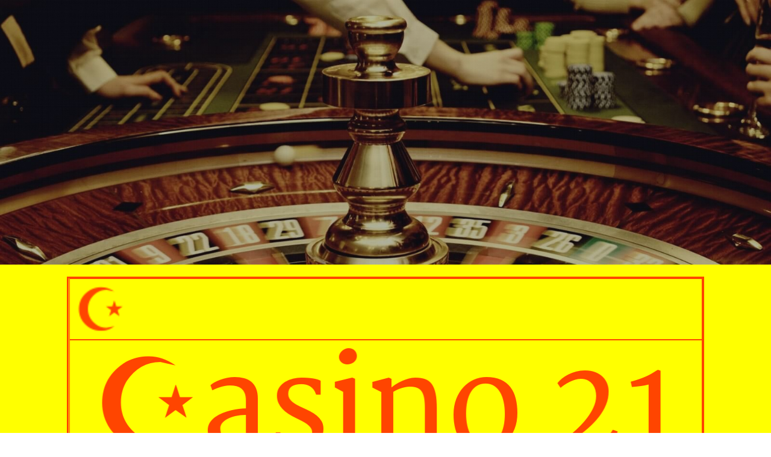

--- FILE ---
content_type: text/html; charset=iso-8859-1
request_url: https://casino21.pt/swedish
body_size: 120492
content:
<!DOCTYPE html>
<html>
<head>
	          		<title>Casino 21 | 2000-talets kasinon</title>
		<meta name="description" content="Hej. Gillar du kasinospel? Casino 21 är glada att presentera dig för kasinon från 2000-talet.">
	<meta name="keywords" content="Hej. Gillar du kasinospel? Casino 21 är glada att presentera dig för kasinon från 2000-talet.">
	<meta name="distribution" content="global">
	<meta name="robots" content="index, follow">
	<meta name="rating" content="general">
	<meta name="author" content="comunidades.net">
	<meta http-equiv="Content-Type" content="text/html; charset=iso-8859-1">
	<meta name="viewport" content="width=device-width, initial-scale=1">
	
	<link rel="shortcut icon" href="favicon.ico" type="image/x-icon" />

	<link href="https://fonts.googleapis.com/css?family=Poppins:300,400,400italic,600,700" rel="stylesheet" type="text/css" />
	<link rel="stylesheet" href="https://est.no.comunidades.net/estilos/style100/css/bootstrap.css" type="text/css" />
	<link rel="stylesheet" href="estilo.css?ver=1761127286" type="text/css" /><link rel="stylesheet" href="body.css" type="text/css" />
	<link rel="stylesheet" href="https://est.no.comunidades.net/estilos/style100/css/dark.css" type="text/css" />
	<link rel="stylesheet" href="https://est.no.comunidades.net/estilos/style100/css/app-landing/app-landing.css" type="text/css" />
	<link rel="stylesheet" href="https://est.no.comunidades.net/estilos/style100/css/font-icons.css" type="text/css" />
	<link rel="stylesheet" href="https://est.no.comunidades.net/estilos/style100/css/animate.css" type="text/css" />
        <link rel="stylesheet" href="https://est.no.comunidades.net/estilos/style100/css/app-landing/css/fonts.css" type="text/css" />
        <link rel="stylesheet" href="https://est.no.comunidades.net/estilos/style100/css/responsive.css" type="text/css" />

	<script type="text/javascript" src="https://est.no.comunidades.net/estilos/style100/js/jquery.js"></script>
<style type="text/css">
#DivWeatherWidgetFX {display:none !important; visibility:hidden !important;}
.flexslider ul.slides li img{object-fit:cover}
.nivoSlider img{object-fit:cover}
.slides_container img{object-fit:cover;width:100%}
.banner .imagem-header{background-size:cover}
</style>


<!-- Open Graph -->
<meta property="og:title" content="Casino 21  2000-talets kasinon" />
<meta property="og:type" content="website" />
<meta property="og:description" content="Hej. Gillar du kasinospel? Casino 21 är glada att presentera dig för kasinon från 2000-talet." />
<meta property="og:url" content="https://casino21.pt/swedish">

<!-- Schema.org markup -->
<meta itemprop="name" content="Casino 21  2000-talets kasinon">
<meta itemprop="description" content="Hej. Gillar du kasinospel? Casino 21 är glada att presentera dig för kasinon från 2000-talet.">

<!-- Twitter Card -->
<meta name="twitter:card" content="summary">
<meta name="twitter:url" content="https://casino21.pt/swedish">
<meta name="twitter:title" content="Casino 21  2000-talets kasinon">
<meta name="twitter:description" content="Hej. Gillar du kasinospel? Casino 21 är glada att presentera dig för kasinon från 2000-talet.">

</head>

<body class="stretched">
	<div id="wrapper" class="clearfix">
		<header id="header" class="transparent-header dark" data-sticky-class="not-dark" data-responsive-class="not-dark">
			<div id="header-wrap">
				<div class="container clearfix">
					<div id="primary-menu-trigger"><i class="icon-reorder"></i></div>
					<div id="logo">
					</div>

					<nav id="primary-menu" class="not-dark">
						<ul>
                                                <li><a href="/">Casino 21 | Casinos do século 21</a>
                                        <li><a href="afrikaans"><div>Casino 21 | 21ste eeu casinos</div></a>
                        </li>                                        <li><a href="amharic"><div>&#4779;&#4826;&#4758; 21 | &#4840; 21 &#4763;&#4813; &#4781;&#4941;&#4616; &#4824;&#4632;&#4757; &#4779;&#4658;&#4758;&#4814;&#4733;</div></a>
                        </li>                                        <li><a href="arabic"><div>&#1603;&#1575;&#1586;&#1610;&#1606;&#1608; 21 | &#1603;&#1575;&#1586;&#1610;&#1606;&#1608;&#1607;&#1575;&#1578; &#1575;&#1604;&#1602;&#1585;&#1606; &#1575;&#1604;&#1581;&#1575;&#1583;&#1610; &#1608;&#1575;&#1604;&#1593;&#1588;&#1585;&#1610;&#1606;</div></a>
                        </li>                                        <li><a href="assamese"><div>&#2453;&#2503;&#2458;&#2495;&#2472;&#2507; &#2536;&#2535; | &#2447;&#2453;&#2476;&#2495;&#2434;&#2486; &#2486;&#2468;&#2495;&#2453;&#2494;&#2544; &#2453;&#2503;&#2458;&#2495;&#2472;&#2507;</div></a>
                        							<li><a href="contatos"><div>Contacto</div></a></li>
						</ul>
					</nav>
				</div>
			</div>
		</header>

                <section id="page-title" class="page-title-parallax">
                        <div class="container center">
                                <h1 data-animate="fadeInUp">Casino 21 | 2000-talets kasinon</h1>
                        </div>
                        <div class="image-parallax" style="background-image: url('https://host2.comunidades.net/casino/img10.jpg');"></div>
                </section>

		<section id="content">
			<div class="content-wrap">
				<div class="container clearfix">
					<div class="row clearfix">
                                                <div class="col-lg-12" style="padding-top:20px;">
                                                        <table lang="" style="max-width: 100%; color: #ff4500; font-family: times new roman; border: 3px solid #ff4500; float: center;" align="center" bgcolor="#ffff00">
<tbody>
<tr>
<td bgcolor="#ffff00"><center>
<table style="max-width: 100%; color: #ff4500; font-family: times new roman; border: 1px solid #ff4500;" cellpadding="0" align="center"><colgroup><col span="1" width="1050" /></colgroup>
<tbody>
<tr style="height: 100px;">
<td style="max-width: 100%; text-align: left;"><a href="https://casino21.pt/" rel="canonical"><img src="https://media.no.comunidades.net/1414721657/130_icoc2150x502023.png" alt="" width="100" height="100" border="0" /></a></td>
</tr>
</tbody>
</table>
<table style="max-width: 100%; color: #ff4500; font-family: times new roman; border: 1px solid #ff4500;" cellpadding="0" align="center"><colgroup><col span="1" width="1050" /></colgroup>
<tbody>
<tr style="height: 230px;">
<td style="max-width: 100%; text-align: center;"><a href="https://casino21.pt/"><img style="max-width: 100%;" src="https://files.comunidades.net/casino21/cabc212023.png" alt="" width="1040" height="220" border="0" /></a></td>
</tr>
</tbody>
</table>
<table style="max-width: 100%; color: #ff4500; font-family: times new roman; border: 1px solid #ff4500;" cellpadding="0" align="center"><colgroup><col span="1" width="1050" /></colgroup>
<tbody>
<tr>
<td style="max-width: 100%; text-align: center; font-size: 40px;">Facilite a sua vida. Crie um atalho no desktop.</td>
</tr>
</tbody>
</table>
<table style="max-width: 100%; color: #ff4500; font-family: times new roman; border-color: #ff4500;" border="1" cellspacing="0" cellpadding="0" align="center"><colgroup><col span="3" width="300" /></colgroup>
<tbody>
<tr style="height: 350px;">
<td style="width: 375px; max-width: 100%; text-align: center;"><a href="https://link.affiliatecapital.com/c/430091"><img src="https://media.no.comunidades.net/1415511737/108_slota250x250.gif" alt="" width="250" height="250" border="0" /></a></td>
<td class="btn-group" style="width: 300px; max-width: 100%; text-align: center; font-weight: bold; font-size: 24px;"><center>
<div style="width: 300px; max-width: 100%; color: #ff4500; font-family: times new roman; text-align: center; font-weight: bold; font-size: 24px; background-color: #ffff00;">Selecione o seu idioma</div>
<div style="width: 300px; max-width: 100%; overflow: scroll; scrollbar-color: #ff4500 #ffff00; height: 300px; display: block; color: #ff4500; font-family: times new roman; text-align: center; font-weight: bold; font-size: 24px; border-radius: 10px; border: 5px solid #ff4500; background-color: #ffff00;" class="dropdown-menu" aria-labelledby="btnGroupDrop1">
<div><a class="dropdown-item" style="color: #ff4500; font-weight: bold; font-size: 24px;" href="https://casino21.pt/">Portugu&ecirc;s</a></div>
<div><a class="dropdown-item" style="color: #ff4500; font-weight: bold; font-size: 24px;" href="https://casino21.pt/afrikaans">Afrikaans</a></div>
<div><a class="dropdown-item" style="color: #ff4500; font-weight: bold; font-size: 24px;" href="https://casino21.pt/amharic">&#4768;&#4635;&#4653;&#4763;</a></div>
<div><a class="dropdown-item" style="color: #ff4500; font-weight: bold; font-size: 24px;" href="https://casino21.pt/arabic">&#1593;&#1585;&#1576;&#1610;</a></div>
<div><a class="dropdown-item" style="color: #ff4500; font-weight: bold; font-size: 24px;" href="https://casino21.pt/assamese">&#2437;&#2488;&#2478;&#2496;&#2527;&#2494;</a></div>
<div><a class="dropdown-item" style="color: #ff4500; font-weight: bold; font-size: 24px;" href="https://casino21.pt/awadhi">&#2309;&#2357;&#2343;&#2368;</a></div>
<div><a class="dropdown-item" style="color: #ff4500; font-weight: bold; font-size: 24px;" href="https://casino21.pt/azerbaijani">Az&#601;rbaycan</a></div>
<div><a class="dropdown-item" style="color: #ff4500; font-weight: bold; font-size: 24px;" href="https://casino21.pt/bengali">&#2476;&#2494;&#2434;&#2482;&#2494;</a></div>
<div><a class="dropdown-item" style="color: #ff4500; font-weight: bold; font-size: 24px;" href="https://casino21.pt/bhojpuri">&#2349;&#2379;&#2332;&#2346;&#2369;&#2352;&#2368;</a></div>
<div><a class="dropdown-item" style="color: #ff4500; font-weight: bold; font-size: 24px;" href="https://casino21.pt/bulgarian">&#1041;&#1098;&#1083;&#1075;&#1072;&#1088;&#1089;&#1082;&#1080;</a></div>
<div><a class="dropdown-item" style="color: #ff4500; font-weight: bold; font-size: 24px;" href="https://casino21.pt/burmese">&#4121;&#4156;&#4116;&#4154;&#4121;&#4140;&#4120;&#4140;&#4126;&#4140;</a></div>
<div><a class="dropdown-item" style="color: #ff4500; font-weight: bold; font-size: 24px;" href="https://casino21.pt/cantonese">&#24291;&#24030;&#35441;</a></div>
<div><a class="dropdown-item" style="color: #ff4500; font-weight: bold; font-size: 24px;" href="https://casino21.pt/cebuano">Cebuano</a></div>
<div><a class="dropdown-item" style="color: #ff4500; font-weight: bold; font-size: 24px;" href="https://casino21.pt/chinese">&#20013;&#25991;</a></div>
<div><a class="dropdown-item" style="color: #ff4500; font-weight: bold; font-size: 24px;" href="https://casino21.pt/croatian">Hrvatski</a></div>
<div><a class="dropdown-item" style="color: #ff4500; font-weight: bold; font-size: 24px;" href="https://casino21.pt/czech">&#268;e&scaron;tina</a></div>
<div><a class="dropdown-item" style="color: #ff4500; font-weight: bold; font-size: 24px;" href="https://casino21.pt/danish">Dansk</a></div>
<div><a class="dropdown-item" style="color: #ff4500; font-weight: bold; font-size: 24px;" href="https://casino21.pt/dari">&#1583;&#1585;&#1740;</a></div>
<div><a class="dropdown-item" style="color: #ff4500; font-weight: bold; font-size: 24px;" href="https://casino21.pt/dhivehi">&#1931;&#1960;&#1928;&#1964;&#1920;&#1960;</a></div>
<div><a class="dropdown-item" style="color: #ff4500; font-weight: bold; font-size: 24px;" href="https://casino21.pt/dutch">Nederlandse</a></div>
<div><a class="dropdown-item" style="color: #ff4500; font-weight: bold; font-size: 24px;" href="https://casino21.pt/dzongkha">&#3938;&#4011;&#3964;&#3908;&#3851;&#3905;</a></div>
<div><a class="dropdown-item" style="color: #ff4500; font-weight: bold; font-size: 24px;" href="https://casino21.pt/english">English</a></div>
<div><a class="dropdown-item" style="color: #ff4500; font-weight: bold; font-size: 24px;" href="https://casino21.pt/filipino">Pilipino</a></div>
<div><a class="dropdown-item" style="color: #ff4500; font-weight: bold; font-size: 24px;" href="https://casino21.pt/finnish">Suomen</a></div>
<div><a class="dropdown-item" style="color: #ff4500; font-weight: bold; font-size: 24px;" href="https://casino21.pt/french">Fran&ccedil;ais</a></div>
<div><a class="dropdown-item" style="color: #ff4500; font-weight: bold; font-size: 24px;" href="https://casino21.pt/fulah">Fulah</a></div>
<div><a class="dropdown-item" style="color: #ff4500; font-weight: bold; font-size: 24px;" href="https://casino21.pt/georgian">&#4325;&#4304;&#4320;&#4311;&#4323;&#4314;&#4312;</a></div>
<div><a class="dropdown-item" style="color: #ff4500; font-weight: bold; font-size: 24px;" href="https://casino21.pt/german">Deutsche</a></div>
<div><a class="dropdown-item" style="color: #ff4500; font-weight: bold; font-size: 24px;" href="https://casino21.pt/greek">&Epsilon;&lambda;&lambda;&eta;&nu;&iota;&kappa;&#940;</a></div>
<div><a class="dropdown-item" style="color: #ff4500; font-weight: bold; font-size: 24px;" href="https://casino21.pt/gujarati">&#2711;&#2753;&#2716;&#2736;&#2750;&#2724;&#2752;</a></div>
<div><a class="dropdown-item" style="color: #ff4500; font-weight: bold; font-size: 24px;" href="https://casino21.pt/hausa">Hausa</a></div>
<div><a class="dropdown-item" style="color: #ff4500; font-weight: bold; font-size: 24px;" href="https://casino21.pt/hindi">&#2361;&#2367;&#2344;&#2381;&#2342;&#2368;</a></div>
<div><a class="dropdown-item" style="color: #ff4500; font-weight: bold; font-size: 24px;" href="https://casino21.pt/hungarian">Magyar</a></div>
<div><a class="dropdown-item" style="color: #ff4500; font-weight: bold; font-size: 24px;" href="https://casino21.pt/icelandic">&Iacute;slenskur</a></div>
<div><a class="dropdown-item" style="color: #ff4500; font-weight: bold; font-size: 24px;" href="https://casino21.pt/igbo">Igbo</a></div>
<div><a class="dropdown-item" style="color: #ff4500; font-weight: bold; font-size: 24px;" href="https://casino21.pt/indonesian">Bahasa Indonesia</a></div>
<div><a class="dropdown-item" style="color: #ff4500; font-weight: bold; font-size: 24px;" href="https://casino21.pt/irish">Gaeilge</a></div>
<div><a class="dropdown-item" style="color: #ff4500; font-weight: bold; font-size: 24px;" href="https://casino21.pt/italian">Italiano</a></div>
<div><a class="dropdown-item" style="color: #ff4500; font-weight: bold; font-size: 24px;" href="https://casino21.pt/japanese">&#26085;&#26412;&#35486;</a></div>
<div><a class="dropdown-item" style="color: #ff4500; font-weight: bold; font-size: 24px;" href="https://casino21.pt/javanese">Basa jawa</a></div>
<div><a class="dropdown-item" style="color: #ff4500; font-weight: bold; font-size: 24px;" href="https://casino21.pt/kannada">&#3221;&#3240;&#3277;&#3240;&#3233;</a></div>
<div><a class="dropdown-item" style="color: #ff4500; font-weight: bold; font-size: 24px;" href="https://casino21.pt/korean">&#54620;&#44397;&#50612;</a></div>
<div><a class="dropdown-item" style="color: #ff4500; font-weight: bold; font-size: 24px;" href="https://casino21.pt/kurdish">Kurd&icirc;</a></div>
<div><a class="dropdown-item" style="color: #ff4500; font-weight: bold; font-size: 24px;" href="https://casino21.pt/luxembourgish">L&euml;tzebuergesch</a></div>
<div><a class="dropdown-item" style="color: #ff4500; font-weight: bold; font-size: 24px;" href="https://casino21.pt/maithili">&#2350;&#2376;&#2341;&#2367;&#2354;&#2368;</a></div>
<div><a class="dropdown-item" style="color: #ff4500; font-weight: bold; font-size: 24px;" href="https://casino21.pt/malagasy">Malagasy</a></div>
<div><a class="dropdown-item" style="color: #ff4500; font-weight: bold; font-size: 24px;" href="https://casino21.pt/malay">Bahasa Melayu</a></div>
<div><a class="dropdown-item" style="color: #ff4500; font-weight: bold; font-size: 24px;" href="https://casino21.pt/malayalam">&#3374;&#3378;&#3375;&#3390;&#3379;&#3330;</a></div>
<div><a class="dropdown-item" style="color: #ff4500; font-weight: bold; font-size: 24px;" href="https://casino21.pt/maltese">Malti</a></div>
<div><a class="dropdown-item" style="color: #ff4500; font-weight: bold; font-size: 24px;" href="https://casino21.pt/marathi">&#2350;&#2352;&#2366;&#2336;&#2368;</a></div>
<div><a class="dropdown-item" style="color: #ff4500; font-weight: bold; font-size: 24px;" href="https://casino21.pt/norwegian">Norsk</a></div>
<div><a class="dropdown-item" style="color: #ff4500; font-weight: bold; font-size: 24px;" href="https://casino21.pt/odia">&#2835;&#2849;&#2879;&#2822;</a></div>
<div><a class="dropdown-item" style="color: #ff4500; font-weight: bold; font-size: 24px;" href="https://casino21.pt/oromo">Afaan Oromoo</a></div>
<div><a class="dropdown-item" style="color: #ff4500; font-weight: bold; font-size: 24px;" href="https://casino21.pt/pashto">&#1662;&#1690;&#1578;&#1608;</a></div>
<div><a class="dropdown-item" style="color: #ff4500; font-weight: bold; font-size: 24px;" href="https://casino21.pt/persian">&#1601;&#1575;&#1585;&#1587;&#1740;</a></div>
<div><a class="dropdown-item" style="color: #ff4500; font-weight: bold; font-size: 24px;" href="https://casino21.pt/polish">Polski</a></div>
<div><a class="dropdown-item" style="color: #ff4500; font-weight: bold; font-size: 24px;" href="https://casino21.pt/punjabi">&#2602;&#2672;&#2588;&#2622;&#2604;&#2624;</a></div>
<div><a class="dropdown-item" style="color: #ff4500; font-weight: bold; font-size: 24px;" href="https://casino21.pt/romanian">Rumu&#324;ski</a></div>
<div><a class="dropdown-item" style="color: #ff4500; font-weight: bold; font-size: 24px;" href="https://casino21.pt/russian">P&#1091;&#1089;&#1089;&#1082;&#1080;&#1081;</a></div>
<div><a class="dropdown-item" style="color: #ff4500; font-weight: bold; font-size: 24px;" href="https://casino21.pt/serbian">&#1057;&#1088;&#1087;&#1089;&#1082;&#1080;</a></div>
<div><a class="dropdown-item" style="color: #ff4500; font-weight: bold; font-size: 24px;" href="https://casino21.pt/sindhi">&#1587;&#1606;&#1676;&#1610;</a></div>
<div><a class="dropdown-item" style="color: #ff4500; font-weight: bold; font-size: 24px;" href="https://casino21.pt/slovak">Sloven&#269;ina</a></div>
<div><a class="dropdown-item" style="color: #ff4500; font-weight: bold; font-size: 24px;" href="https://casino21.pt/spanish">Espa&ntilde;ol</a></div>
<div><a class="dropdown-item" style="color: #ff4500; font-weight: bold; font-size: 24px;" href="https://casino21.pt/sundanese">Basa Sunda</a></div>
<div><a class="dropdown-item" style="color: #ff4500; font-weight: bold; font-size: 24px;" href="https://casino21.pt/swahili">Kiswahili</a></div>
<div><a class="dropdown-item" style="color: #ff4500; font-weight: bold; font-size: 24px;" href="https://casino21.pt/swedish">Svenska</a></div>
<div><a class="dropdown-item" style="color: #ff4500; font-weight: bold; font-size: 24px;" href="https://casino21.pt/tamil">&#2980;&#2990;&#3007;&#2996;&#3021;</a></div>
<div><a class="dropdown-item" style="color: #ff4500; font-weight: bold; font-size: 24px;" href="https://casino21.pt/telugu">&#3108;&#3142;&#3122;&#3137;&#3095;&#3137;</a></div>
<div><a class="dropdown-item" style="color: #ff4500; font-weight: bold; font-size: 24px;" href="https://casino21.pt/thai">&#3652;&#3607;&#3618;</a></div>
<div><a class="dropdown-item" style="color: #ff4500; font-weight: bold; font-size: 24px;" href="https://casino21.pt/tibetan">&#3926;&#3964;&#3921;&#3851;&#3928;&#3954;</a></div>
<div><a class="dropdown-item" style="color: #ff4500; font-weight: bold; font-size: 24px;" href="https://casino21.pt/tigrinya">&#4725;&#4877;&#4650;&#4763;</a></div>
<div><a class="dropdown-item" style="color: #ff4500; font-weight: bold; font-size: 24px;" href="https://casino21.pt/turkish">T&uuml;rk</a></div>
<div><a class="dropdown-item" style="color: #ff4500; font-weight: bold; font-size: 24px;" href="https://casino21.pt/ukrainian">&#1059;&#1082;&#1088;&#1072;&#1111;&#1085;&#1089;&#1100;&#1082;&#1080;&#1081;</a></div>
<div><a class="dropdown-item" style="color: #ff4500; font-weight: bold; font-size: 24px;" href="https://casino21.pt/urdu">&#1575;&#1585;&#1583;&#1608;</a></div>
<div><a class="dropdown-item" style="color: #ff4500; font-weight: bold; font-size: 24px;" href="https://casino21.pt/uzbek">O'zbek</a></div>
<div><a class="dropdown-item" style="color: #ff4500; font-weight: bold; font-size: 24px;" href="https://casino21.pt/vietnamese">Ti&#7871;ng Vi&#7879;t</a></div>
<div><a class="dropdown-item" style="color: #ff4500; font-weight: bold; font-size: 24px;" href="https://casino21.pt/yiddish">&#1497;&#1497;&#1491;&#1497;&#1513;</a></div>
<div><a class="dropdown-item" style="color: #ff4500; font-weight: bold; font-size: 24px;" href="https://casino21.pt/yoruba">Yoruba</a></div>
</div>
</center></td>
<td style="width: 375px; max-width: 100%; text-align: center;"><a href="https://site.gotoplayojo.com/index.php?aname=jncnet"><img src="https://media.no.comunidades.net/1414783382/115_playojo2021.gif" alt="" width="250" height="250" border="0" /></a></td>
</tr>
</tbody>
</table>
</center></td>
</tr>
</tbody>
</table>                                                </div>
						<div class="col-lg-12">

<font class='titulo'>Casino 21 | 2000-talets kasinon</font>
<br><br>
<font class='texto'><table style="max-width: 100%; color: #ff4500; font-family: times new roman; border: 3px solid #ff4500; float: center;" align="center" bgcolor="#ffff00">
<tbody>
<tr>
<td bgcolor="#ffff00"><center>
<table style="max-width: 100%; color: #ff4500; font-family: times new roman; border: 1px solid #ff4500;" cellspacing="0" cellpadding="0" align="center"><colgroup><col span="1" width="1050" /></colgroup>
<tbody>
<tr>
<td style="max-width: 100%; text-align: center; font-weight: bold; font-size: 24px;">Vi ber om urs&auml;kt f&ouml;r eventuella stavfel</td>
</tr>
</tbody>
</table>
<table style="max-width: 100%; color: #ff4500; font-family: times new roman; border: 1px solid #ff4500;" cellspacing="0" cellpadding="0" align="center"><colgroup><col span="1" width="1050" /></colgroup>
<tbody>
<tr>
<td style="max-width: 100%; text-align: left; font-size: 24px;">Hej. Gillar du kasinospel? Casino 21 &auml;r glada att presentera dig f&ouml;r kasinon fr&aring;n 2000-talet. P&aring; kasinon fr&aring;n 2000-talet kan du spela och g&ouml;ra vad du vill medan du spelar. Spela n&auml;r du vill och hur du vill. Du kan spela f&ouml;r riktiga pengar eller bara f&ouml;r skojs skull. Dessutom finns det alltid jackpottar och bonusar som de erbjuder. Vill du spela? Klicka p&aring; en bild nedan f&ouml;r att registrera dig och b&ouml;rja nu. Lycka till! Observera: det land d&auml;r du bor kanske inte accepteras.</td>
</tr>
</tbody>
</table>
<table style="max-width: 100%; color: #ff4500; font-family: times new roman; border-color: #ff4500;" border="1" cellspacing="0" cellpadding="0" align="center"><colgroup><col span="2" width="250" /></colgroup>
<tbody>
<tr>
<td style="width: 250px; text-align: left;"><a href="https://atraff.com/?serial=74&amp;creative_id=1505&amp;anid="><img src="https://media.no.comunidades.net/1415511737/149_1red250x250.png" alt="" width="250" height="250" border="0" /></a></td>
<td style="width: 800px; max-width: 100%; text-align: left; font-size: 24px;">1Red Casino erbjuder ett brett utbud av spel. De erbjuder bordsspel, livespel och mer fr&aring;n alla k&auml;nda mjukvaruleverant&ouml;rer. Med de b&auml;sta f&ouml;retagen som tillhandah&aring;ller sina spel till 1Red Casino, &auml;r du n&auml;stan garanterad att hitta n&aring;gra favoriter bland det stora utbudet! Och om progressiva &auml;r din favorit, oroa dig inte. 1Red Casino erbjuder hundratals jackpottspel. S&aring; om du funderar p&aring; att posera med en enorm check som andra jackpottvinnare, &auml;r dessa spel v&auml;rda att kolla in! 1Red Casino erbjuder kundsupport dygnet runt till spelare via chatt, samtal och direktmeddelanden. 1Red Casino har gjort sig till en p&aring;litlig casinosajt. Kundsupportteamet n&aring;r ut med l&ouml;sningar n&auml;r de vill, &auml;ven under spelets g&aring;ng.</td>
</tr>
<tr>
<td style="width: 250px; text-align: left;"><a href="https://iredirect.net/referral/?site=ca&amp;lang=en&amp;aff_id=aff80271"><img src="https://www.rewardsaffiliates.com/getbanner/CA/ca_250x250_151119_generic-en-gbp.gif/image.aspx" alt="" width="250" height="250" border="0" /></a></td>
<td style="width: 800px; max-width: 100%; text-align: left; font-size: 24px;">Casino Action har 550 toppmoderna kasinospel i Las Vegas-stil med smarta funktioner och enorma jackpottar. Det finns n&aring;got f&ouml;r alla, med breda insatsomr&aring;den som passar varje ficka och chanser att vinna vad som helst. Alla spel p&aring; Casino Action produceras av Apricot, v&auml;rldens st&ouml;rsta leverant&ouml;r av onlinespelprogramvara, och har fantastisk grafik, uppslukande ljud och viktigast av allt mycket attraktiva jackpottar!</td>
</tr>
<tr>
<td style="width: 250px; text-align: left;"><a href="https://site.ahtigames.com/index.php?aname=jncnet"><img src="https://media.no.comunidades.net/1414783382/111_ahtigames2021.jpg" alt="" width="250" height="250" border="0" /></a></td>
<td style="width: 800px; max-width: 100%; text-align: left; font-size: 24px;">AHTI Games &auml;r ett SkillOnNet-driven kasino med ett originaltema inspirerat av nordisk mytologi. Det &auml;r hem f&ouml;r mer &auml;n 1000 mobilv&auml;nliga spel som tillhandah&aring;lls av ledande mjukvaruutvecklare. Kasinot skyddar sina spelare genom att anv&auml;nda SSL-krypteringsteknik och brandv&auml;ggar som h&aring;ller cyberbrottslingar i schack. Deras spel granskas f&ouml;r r&auml;ttvisa av tredjeparts testf&ouml;retag och har h&ouml;g avkastning till spelare. NetEnt, Apricot, Play&rsquo;N Go, Yggdrasil Gaming, Amaya, GVG, Evolution och m&aring;nga andra mjukvaruutvecklare levererar spel till AHTI casino. Spelautomater dominerar uppst&auml;llningen men bredvid dem kan spelare ocks&aring; hitta videopoker, kortspel och skraplotter. Mega Moolah och Mega Fortune &auml;r n&aring;gra av de b&auml;st betalande progressiva jackpotspelen som erbjuds av kasinot.</td>
</tr>
<tr>
<td style="width: 250px; text-align: left;"><a href="https://trace.affiliateedge.com/visit/?bta=35560&amp;brand=agc"><img src="https://media.no.comunidades.net/1415511737/161_aladdinsgold250x250.gif" alt="" width="250" height="250" border="0" /></a></td>
<td style="width: 800px; max-width: 100%; text-align: left; font-size: 24px;">Aladdins Gold Casino har funnits sedan 1998. Mjukvaran finns tillg&auml;nglig i tv&aring; versioner, inklusive nedladdning och flash, var och en utrustad med ett brett utbud av spelalternativ inklusive slots, bordsspel och videopoker. RTG:s system testas l&ouml;pande av Technical Systems Testing (TST) med r&auml;ttvisa och slumpm&auml;ssighet. Kundtj&auml;nstteamet &auml;r tillg&auml;ngligt via telefon, e-post eller livechatt, vilket g&ouml;r att spelare kan kontakta kundsupporten 24 timmar om dygnet. Kasinopersonalen &auml;r generellt snabb att svara, v&auml;nlig och kan generellt f&aring; ditt svar direkt n&auml;r du fr&aring;gar det. S&auml;kerheten p&aring; Aladdins Gold Casino tillhandah&aring;lls genom 128-bitars SSL-krypteringsteknik, som f&ouml;rvr&auml;nger dina anv&auml;ndardata och h&aring;ller dem ur h&auml;nderna p&aring; nyfikna &ouml;gon.</td>
</tr>
<tr>
<td style="width: 250px; text-align: left;"><a href="https://www.allslotscasino.com/?s=aff112400&amp;mid=102601"><img src="https://media.no.comunidades.net/1415511737/123_allslots250x250.png" alt="" width="250" height="250" border="0" /></a></td>
<td style="width: 800px; max-width: 100%; text-align: left; font-size: 24px;">All Slots Casino, som lanserades &aring;r 2000, har klarat tidstestet. Idag accepterar detta prisbel&ouml;nta spelcasino spelare fr&aring;n hela v&auml;rlden. All Slots Casino &auml;r vinnaren av Online Gambling Insider och Casino Man-utm&auml;rkelserna f&ouml;r b&aring;de B&auml;sta Slots Casino och B&auml;sta Online Casino. Som medlem i den h&ouml;gt ansedda Jackpot Factory-gruppen av kasinon &auml;r All Slots Casino ocks&aring; en 2x mottagare av Casinomeister Award f&ouml;r b&auml;sta kasinogrupp. Du kanske ocks&aring; kan vinna jackpott p&aring; All Slots Casino.</td>
</tr>
<tr>
<td style="width: 250px; text-align: left;"><a href="https://trace.affiliateedge.com/visit/?bta=35560&amp;brand=allstar"><img src="https://media.no.comunidades.net/1415511737/162_allstarslots250x250.gif" alt="" width="250" height="250" border="0" /></a></td>
<td style="width: 800px; max-width: 100%; text-align: left; font-size: 24px;">All Star Slots v&auml;xte fram p&aring; onlinespelscenen och har lyckats skapa ett solidt rykte bland entusiastiska spelare fr&aring;n m&aring;nga olika l&auml;nder och nationaliteter. All Star Slots prisas mycket f&ouml;r sina utbetalningar i r&auml;tt tid, r&auml;ttvisa gentemot kunder, tillf&ouml;rlitlighet, transparens och spelm&aring;ngfald. All Star Slots vet mycket v&auml;l vad de n&ouml;dv&auml;ndiga ingredienserna f&ouml;r en h&ouml;gkvalitativ spelsession &auml;r. Den utm&auml;rkta och snabba kundsupporten som tillhandah&aring;lls bidrar ytterligare till kasinots obefl&auml;ckade rykte. Spelare som har fr&aring;gor b&ouml;r g&auml;rna komma i kontakt med de mycket erfarna och professionella supportagenterna. De &auml;r i beredskap 24 timmar om dygnet hela &aring;ret och helger och helgdagar &auml;r inget undantag.</td>
</tr>
<tr>
<td style="width: 250px; text-align: left;"><a href="https://iredirect.net/referral/?site=azr&amp;lang=en&amp;aff_id=aff80271"><img src="https://www.rewardsaffiliates.com/getbanner/azr/azr_250x250_301106_2-eur.gif/image.aspx" alt="" width="250" height="250" border="0" /></a></td>
<td style="width: 800px; max-width: 100%; text-align: left; font-size: 24px;">Dra nytta av det bredaste utbudet av internetkasinospel som finns tillg&auml;ngliga under ett tak. Oberoende revisor eCOGRA har gett Aztec Riches Casino Safe &amp; Fair garanti f&ouml;r sina s&auml;kra och &auml;rliga spelmetoder. Koppla av med vetskapen om att du blir omh&auml;ndertagen, som du gillar de b&auml;sta kasinospelen online.</td>
</tr>
<tr>
<td style="width: 250px; text-align: left;"><a href="https://site.gotobacanaplay.com/index.php?aname=jncnet"><img src="https://media.no.comunidades.net/1414783382/112_bacanaplay2021.jpg" alt="" width="250" height="250" border="0" /></a></td>
<td style="width: 800px; max-width: 100%; text-align: left; font-size: 24px;">En fr&auml;sch, rolig och ny hip iGaming-destination, BacanaPlay &auml;r en av SkillOnNets senaste online- och mobilcasino. Bacana betyder "cool" p&aring; portugisiska, och &auml;ven om den lanserades &ouml;ver de europeiska marknaderna har ett s&auml;rskilt fokus lagts p&aring; att f&aring;nga uppm&auml;rksamheten hos spelare som kommer fr&aring;n Portugal och Brasilien. Tusentals spel och ett fantastiskt utbud av kampanjer i en r&auml;ttvis, s&auml;ker och ansvarsfull milj&ouml; g&ouml;r BacanaPlay till en sp&auml;nnande plats att spela f&ouml;r b&aring;de nya och erfarna spels&ouml;kande med riktiga pengar. En rad utest&aring;ende spel v&auml;ntar p&aring; BacanaPlay.com. Ett stort utbud av slots, inklusive de senaste och mest popul&auml;ra titlarna fr&aring;n branschens stora namn, som Merkur, Play'n GO, Yggdrasil, NetEnt, Apricot, GVG och mer &auml;r alla en del av sp&auml;nningen.</td>
</tr>
<tr>
<td style="width: 250px; text-align: left;"><a href="https://btn.servclick1move.com/?mid=12061_311181"><img src="https://media.no.comunidades.net/1415511737/151_betinia250x250.png" alt="" width="250" height="250" border="0" /></a></td>
<td style="width: 800px; max-width: 100%; text-align: left; font-size: 24px;">Betinia har ett kasinobibliotek med ett brett utbud av hasardspel online. Valet &auml;r stort och fr&aring;n de b&auml;sta leverant&ouml;rerna i branschen, med fler som l&auml;ggs till kontinuerligt, vilket g&ouml;r det m&ouml;jligt f&ouml;r kunder att uppt&auml;cka titlar som passar deras smak s&aring;v&auml;l som deras budget. Det finns m&aring;nga olika typer av spel tillg&auml;ngliga, inklusive klassiska och traditionella bords- och kortspel, jackpottslots och dessutom exklusiva titlar endast tillg&auml;ngliga p&aring; Betinia. Projektet inneh&aring;ller snabba betalningsmetoder som m&ouml;jligg&ouml;r s&auml;kra och s&auml;kra transaktioner och den professionella kundtj&auml;nsten arbetar 24/7. Betinia anv&auml;nder ocks&aring; den senaste krypteringstekniken som kommer att h&aring;lla din personliga information och data s&auml;kra.</td>
</tr>
<tr>
<td style="width: 250px; text-align: left;"><a href="https://atraff.com/?serial=74&amp;creative_id=1476&amp;anid="><img src="https://media.no.comunidades.net/1415511737/152_betsio250x250.jpg" alt="" width="250" height="250" border="0" /></a></td>
<td style="width: 800px; max-width: 100%; text-align: left; font-size: 24px;">Bets.io &auml;r ett utm&auml;rkt kryptocasino. Casinoplattformen erbjuder en passionerad och perfekt upplevelse med ett stort utbud av speltitlar. Kasinot har lockat massor av spelare till plattformen genom sin attraktiva layout och lukrativa erbjudanden. M&aring;nga kasinospel finns tillg&auml;ngliga ombord, med gener&ouml;sa casinobonusar, turneringar, evenemang och kampanjer f&ouml;r att h&aring;lla spelarna engagerade p&aring; kasinot under l&aring;ng tid. Plattformen l&aring;ter sina spelare n&aring; sitt kundsupportteam genom olika alternativ, inklusive livechatt. Bets.io tillhandah&aring;ller m&aring;nga kasinospel, inklusive Baccarat, monopol, sportsbook, livespel och m&aring;nga andra spel. Onlinekasinospelen erbjuder fullst&auml;ndig r&auml;ttvisa och &auml;r utvecklade av de ledande mjukvaruleverant&ouml;rerna.</td>
</tr>
<tr>
<td style="width: 250px; text-align: left;"><a href="https://iredirect.net/referral/?site=bjb&amp;lang=en&amp;aff_id=aff80271"><img src="https://www.rewardsaffiliates.com/getbanner/BJB/bjb_250x250_211117_generic-en-multi.gif/image.aspx" alt="" width="250" height="250" border="0" /></a></td>
<td style="width: 800px; max-width: 100%; text-align: left; font-size: 24px;">Alla spelautomater som visas p&aring; Blackjack Ballroom &auml;r sp&auml;nnande, underh&aring;llande och kan bara g&ouml;ra dig v&auml;ldigt, v&auml;ldigt rik! Med 97% utbetalningsniv&aring;er och insatser fr&aring;n bara 1 cent &auml;r det inte konstigt att vi forts&auml;tter att skapa miljon&auml;rer &ouml;ver natten! Var noga med att prova Thunderstruck och Tomb Raider med din $ 500 gratis idag.</td>
</tr>
<tr>
<td style="width: 250px; text-align: left;"><a href="https://brn.servclick1move.com/?mid=45589_536029"><img src="https://media.no.comunidades.net/1415511737/177_buran250x250.png" alt="" width="250" height="250" border="0" /></a></td>
<td style="width: 800px; max-width: 100%; text-align: left; font-size: 24px;">Gener&ouml;sa bonusar med bra f&ouml;rh&aring;llanden, fantastiska spel och kvalitetssupport p&aring; flera v&auml;rldsspr&aring;k. Det h&auml;r &auml;r de tre viktigaste anledningarna att registrera och spela p&aring; Buran Casino. Den f&ouml;rsta ins&auml;ttningsbonusen h&ouml;jer ditt konto med upp till &euro; 500 och du f&aring;r 200 gratissnurr. Ytterligare bonusar v&auml;ntar p&aring; spelarna varje vecka. Det finns totalt 21 programvaruleverant&ouml;rer p&aring; spelmenyn.</td>
</tr>
<tr>
<td style="width: 250px; text-align: left;"><a href="https://trace.affiliateedge.com/visit/?bta=35560&amp;brand=bzl"><img src="https://media.no.comunidades.net/1415511737/163_buzzluck250x250.gif" alt="" width="250" height="250" border="0" /></a></td>
<td style="width: 800px; max-width: 100%; text-align: left; font-size: 24px;">Buzzluck Casino tar och krypterar spelarinformation och data med 128-bitars SSL-krypteringsteknik. Den h&auml;r tekniken tar och f&ouml;rvr&auml;nger information n&auml;r den skickas mellan din dator och kasinots server, vilket g&ouml;r den ol&auml;slig f&ouml;r alla som inte har s&auml;kerhetstokenet p&aring; kasinots sida av verksamheten. Detta &auml;r en nyckels&auml;kerhet, och Buzzluck anv&auml;nder detta, eftersom det visar att kasinot tar s&auml;kerheten p&aring; allvar. Kundtj&auml;nst &auml;r tillg&auml;nglig 24 timmar om dygnet, 7 dagar i veckan via livechatt, e-post, telefon eller via post. Genom livechatten hj&auml;lper de till p&aring; bara n&aring;gra sekunder.</td>
</tr>
<tr>
<td style="width: 250px; text-align: left;"><a href="https://cpb.servclick1move.com/?mid=12061_311189"><img src="https://media.no.comunidades.net/1415511737/115_campobet250x250.png" alt="" width="250" height="250" border="0" /></a></td>
<td style="width: 800px; max-width: 100%; text-align: left; font-size: 24px;">CampoBet Casino &auml;r ett nytt kasino som grundades 2018 och licensierat p&aring; Curacao. Spelare kan g&ouml;ra ins&auml;ttningar med nio betalningsmetoder och satsa i fem valutor eller njuta av spelen p&aring; spelpengar. CampoBet Casinospel har passerat den psykologiska tr&ouml;skeln p&aring; 2500 titlar. Spelare som registrerar sig f&ouml;r ett konto kan f&ouml;rv&auml;nta sig att hitta alla popul&auml;ra genrer, med tonvikt p&aring; slots. Denna genre har ocks&aring; de b&auml;st betalande spelen, till exempel progressiva jackpotter fr&aring;n Apricot och NetEnt. Utbudet av mjukvaruutvecklare som driver kasinot inkluderar 20 andra ledande leverant&ouml;rer av onlinespel.</td>
</tr>
<tr>
<td style="width: 250px; text-align: left;"><a href="https://iredirect.net/referral/?site=ccc&amp;lang=en&amp;aff_id=aff80271"><img src="https://www.rewardsaffiliates.com/getbanner/CCC/ccc_250x250_250516_100chances-en-usd.gif/image.aspx" alt="" width="250" height="250" border="0" /></a></td>
<td style="width: 800px; max-width: 100%; text-align: left; font-size: 24px;">Captain Cooks inser att s&auml;kerhet &auml;r en viktig fr&aring;ga f&ouml;r m&aring;nga av v&aring;ra kunder och anv&auml;nder d&auml;rf&ouml;r en 128-bitars kryptering f&ouml;r att s&auml;kerst&auml;lla att alla detaljer skyddas till h&ouml;gsta m&ouml;jliga niv&aring; n&auml;r man utf&ouml;r transaktioner online. Om n&aring;gon av v&aring;ra kunder upplever n&aring;gra problem finns v&aring;rt supportteam till hands dygnet runt och du kan ringa gratis var som helst i v&auml;rlden.</td>
</tr>
<tr>
<td style="width: 250px; text-align: left;"><a href="https://csn.servclick1move.com/?mid=45589_536033"><img src="https://media.no.comunidades.net/1415511737/114_casinia250x250.png" alt="" width="250" height="250" border="0" /></a></td>
<td style="width: 800px; max-width: 100%; text-align: left; font-size: 24px;">Casinia &auml;gs av Araxio Development, en grupp av f&ouml;retag som ocks&aring; inkluderar Tranello Limited som &auml;r registrerade p&aring; Cypern. Webbplatsen i sig har en spellicens som har sitt ursprung i Curacao och utf&auml;rdades 2017, vilket g&ouml;r Casinia till ett av de nyaste kasinon p&aring; n&auml;tet.</td>
</tr>
<tr>
<td style="width: 250px; text-align: left;"><a href="https://iredirect.net/referral/?site=chc&amp;lang=en&amp;aff_id=aff80271"><img src="https://www.rewardsaffiliates.com/getbanner/chc/chc_250x250_170408.gif/image.aspx" alt="" width="250" height="250" border="0" /></a></td>
<td style="width: 800px; max-width: 100%; text-align: left; font-size: 24px;">Challenge Casino har &ouml;ver 510 av de b&auml;sta onlinekasinospelen, alla redo f&ouml;r dig att spela i ditt vardagsrum! Blackjack, roulette, slots, videopoker och m&aring;nga fler av de b&auml;sta inom online kasinospel. Letar du efter de mest givande och mest betalande kasinokampanjerna? Challenge Casino avslutar din omsorgsfulla s&ouml;kning eftersom vi ger dig de b&auml;sta casinoverbjudandena. Vi erbjuder ocks&aring; gratisspel f&ouml;r dem som fortfarande testar vattnet.</td>
</tr>
<tr>
<td style="width: 250px; text-align: left;"><a href="https://iredirect.net/referral/?site=cc&amp;lang=en&amp;aff_id=aff80271"><img src="https://www.rewardsaffiliates.com/getbanner/CC/cc_250x250_040917_ccvary-en-multi.gif/image.aspx" alt="" width="250" height="250" border="0" /></a></td>
<td style="width: 800px; max-width: 100%; text-align: left; font-size: 24px;">Efter att ha funnits i &ouml;ver 11 &aring;r och med miljontals n&ouml;jda spelare &ouml;ver hela v&auml;rlden &auml;r Casino Classic ett av de mest popul&auml;ra onlinekasinon p&aring; Internet idag. Med sin gratis registreringsbonus p&aring; 500 $ f&ouml;r alla nya spelare, 400+ sp&auml;nnande onlinecasinospel, enorma progressiva jackpottar, snabba utbetalningar, exklusivt VIP-team, flerspr&aring;kig support dygnet runt och b&auml;ttre utbetalningar &auml;n p&aring; landbaserade kasinon, Det &auml;r inte konstigt att Casino Classic &auml;r ett av Internetens mest betrodda och respekterade onlinekasinon!</td>
</tr>
<tr>
<td style="width: 250px; text-align: left;"><a href="https://trace.affiliateedge.com/visit/?bta=35560&amp;brand=cwcusd"><img src="https://media.no.comunidades.net/1415511737/166_clubworld250x250.gif" alt="" width="250" height="250" border="0" /></a></td>
<td style="width: 800px; max-width: 100%; text-align: left; font-size: 24px;">ClubWorld erbjuder b&aring;de gratis och riktiga pengar spel p&aring; en p&aring;litlig sida. Webbplatsen erbjuder online- och mobilcasinospel. Det &auml;r en av de &auml;ldsta och mest p&aring;litliga webbplatserna, efter att ha bel&ouml;nats med utm&auml;rkelsen &Aring;rets Casino av CasinoMeister f&ouml;r en tid sedan. Club World Casino har en sektion f&ouml;r sina progressiva jackpottar. Dessa &auml;r inte bara de progressiva slotsen, utan &auml;ven bordsspel med ackumulerade jackpottar p&aring;. Spelare b&ouml;r notera att dessa inte inkluderar dussintals Real Series-slots som har slumpm&auml;ssiga progressiva spel. En slumpm&auml;ssig progressiv jackpott &auml;r en jackpott som utl&ouml;ses n&auml;r som helst under spelet, oavsett insatsplacering.</td>
</tr>
<tr>
<td style="width: 250px; text-align: left;"><a href="https://iredirect.net/referral/?site=col&amp;lang=en&amp;aff_id=aff80271"><img src="https://www.rewardsaffiliates.com/getbanner/COL/col_250x250_180116_colosseum-en-multi.gif/image.aspx" alt="" width="250" height="250" border="0" /></a></td>
<td style="width: 800px; max-width: 100%; text-align: left; font-size: 24px;">P&aring; Colosseum Casino &auml;r vi stolta &ouml;ver att erbjuda dig en sp&auml;nnande, p&aring;litlig och p&aring;litlig service. Med v&aring;r avancerade spelprogramvara kan vi ge dig n&aring;gra av de b&auml;sta interaktiva spelupplevelserna tillg&auml;ngliga online! Att spela p&aring; Colosseum Casino l&aring;ter dig ocks&aring; dra nytta av de fantastiska erbjudanden vi har tillg&auml;ngliga.</td>
</tr>
<tr>
<td style="width: 250px; text-align: left;"><a href="https://iredirect.net/referral/?site=cos&amp;lang=en&amp;aff_id=aff80271"><img src="https://www.rewardsaffiliates.com/getbanner/COS/cos_250x250_170118_generic-de-eur.gif/image.aspx" alt="" width="250" height="250" border="0" /></a></td>
<td style="width: 800px; max-width: 100%; text-align: left; font-size: 24px;">Cosmo Casino &auml;r definitivt r&auml;tt plattform f&ouml;r alla spelentusiaster online. Det interaktiva kasinot ser alltid till att dess kunder kan njuta av underh&aring;llande &auml;ventyr och vinna riktiga pengar genom att anv&auml;nda de bonusar och kampanjer som Cosmo Casino erbjuder. Onlinespelare kan alltid vara s&auml;kra p&aring; att deras pengar, personlig information och &ouml;vergripande spelupplevelse alltid &auml;r r&auml;ttvisa och s&auml;kra tack vare Interactive Gaming Council som ser till att Cosmo Casino fungerar under deras uppf&ouml;rande. Cosmo Casino accepterar flera av de mest anv&auml;nda betalningsalternativen, vilket hj&auml;lper spelarna att v&auml;lja den metod som de anser vara mest praktiska och flexibla.</td>
</tr>
<tr>
<td style="width: 250px; text-align: left;"><a href="https://atraff.com/?serial=74&amp;creative_id=1484&amp;anid="><img src="https://media.no.comunidades.net/1415511737/153_crazyfox250x250.gif" alt="" width="250" height="250" border="0" /></a></td>
<td style="width: 800px; max-width: 100%; text-align: left; font-size: 24px;">CrazyFox erbjuder fler online slots &auml;n n&aring;gon annan typ av casino. Oavsett din smak av kasinospel, har CrazyFox ett val att h&aring;lla &auml;ven de mest ivriga spelare n&ouml;jda. Med en flerspr&aring;kig webbplats, v&auml;rldens ledande spelutvecklare och ett brett urval av betalningsalternativ &auml;r det bara att registrera sig! N&auml;r det g&auml;ller onlines&auml;kerhet &auml;r du i trygga h&auml;nder med CrazyFox. All information som skickas mellan spelare och kasino &auml;r krypterad med SSL-teknik. Tillsammans med andra webbs&auml;kerhetstekniker och protokoll s&auml;kerst&auml;ller detta att b&aring;de din personliga information och bankinformation h&aring;lls s&auml;kra och utanf&ouml;r det offentliga omr&aring;det. CrazyFox erbjuder ocks&aring; ett onlineformul&auml;r, en e-postadress samt ett telefonnummer. Oavsett vad ditt problem &auml;r, kommer du alltid att hitta professionell och hj&auml;lpsam supportpersonal n&auml;r som helst p&aring; dygnet.</td>
</tr>
<tr>
<td style="width: 250px; text-align: left;"><a href="https://trace.affiliateedge.com/visit/?bta=35560&amp;brand=crl"><img src="https://media.no.comunidades.net/1415511737/167_cryptoreels250x250.gif" alt="" width="250" height="250" border="0" /></a></td>
<td style="width: 800px; max-width: 100%; text-align: left; font-size: 24px;">Crypto Reels Casino &auml;r en plats som st&ouml;der de mest effektiva bankalternativen, kryptovalutorna, men som ocks&aring; erbjuder andra betalningsmetoder. Lokalen &auml;r hem f&ouml;r en m&auml;ngd olika slots, bordsspel och specialspel, tillsammans med ett bra urval av videopoker. Dessutom visar den en m&aring;ngfald av reklamkampanjer, mestadels riktade till fans av digitalt. S&auml;kerheten hanteras med 128-bitars SSL-kryptering, vilket &auml;r vad 95 % av spelwebbplatserna anv&auml;nder f&ouml;r att skydda anv&auml;ndardata. Detta &auml;r viktigt, eftersom spelare m&aring;ste ha sin information s&auml;ker n&auml;r den f&auml;rdas &ouml;ver internet. Kundsupportteamet kan n&aring;s via e-post, telefon och livechatt. Teamet &auml;r tillg&auml;ngligt 24 timmar om dygnet, 7 dagar i veckan och n&aring;s inom n&aring;gra minuter.</td>
</tr>
<tr>
<td style="width: 250px; text-align: left;"><a href="https://site.gotodrueckglueck.com/index.php?aname=jncnet"><img src="https://media.no.comunidades.net/1414783382/121_drueckglueck250x250.gif" alt="" width="250" height="250" border="0" /></a></td>
<td style="width: 800px; max-width: 100%; text-align: left; font-size: 24px;">DrueckGlueck erbjuder mer &auml;n bara tur och &auml;r ett sp&auml;nnande nytt SkillOnNet-drivet onlinecasino. DrueckGlueck, som har riktats specifikt mot spelare fr&aring;n Tyskland, blandar ihop ett hett urval av slots av h&ouml;gsta kvalitet, bordsspel och unika kampanjer f&ouml;r att ge en verkligt tillfredsst&auml;llande upplevelse. Ladda ner eller spela de casinospel du vill njuta av direkt fr&aring;n din webbl&auml;sare, via direktspel. Det popul&auml;ra SkillOnNet &auml;r DrueckGluecks prim&auml;ra mjukvaruleverant&ouml;r. Onlinekasinots kompletta samling av h&ouml;gkvalitativa spel &auml;r tillg&auml;ngligt f&ouml;r b&aring;de nedladdnings- och direktspelsplattformar, med ett begr&auml;nsat antal spel tillg&auml;ngliga f&ouml;r dess mobilcasino. Kundsupport &auml;r tillg&auml;nglig 24 timmar om dygnet, 7 dagar i veckan, alla dagar p&aring; &aring;ret. Kontakta support via telefon, livechatt eller e-post.</td>
</tr>
<tr>
<td style="width: 250px; text-align: left;"><a href="https://site.gotoeucasino.com/index.php?aname=jncnet"><img src="https://media.no.comunidades.net/1414783382/122_eucasino250x250.gif" alt="" width="250" height="250" border="0" /></a></td>
<td style="width: 800px; max-width: 100%; text-align: left; font-size: 24px;">EUcasino.com &auml;r allt du vill ha i ett topp online casino. Njut av en m&auml;ngd fantastiska slots allt fr&aring;n klassiker till videoslots med enorma bonusar. Jackpottspel, flera varianter av Roulette, Blackjack, Baccarat och Poker och Video Poker &auml;r alla en del av det sp&auml;nnande underh&aring;llningsbiblioteket. Spela slots fr&aring;n fantastiska utvecklare inklusive NetEnt, WMS, Apricot, NYX, Merkur och mer. Njut ocks&aring; av Live Casino-kul fr&aring;n Evolution, XPG och Novomatic's Extreme. Det finns ett enormt utbud av kampanjerbjudanden p&aring; EUcasino och om du &auml;r en ny spelare har du m&ouml;jlighet att b&ouml;rja din upplevelse med ett superv&auml;lkomstpaket som &auml;ven inneh&aring;ller extrasnurr! Det inneb&auml;r mer pengar att spela med samt st&ouml;rre vinstchanser (standard bonusvillkor g&auml;ller). Kundsupport inkluderar e-post, telefon, livechatt och FAQ. Det &auml;r 24/7 och tillg&auml;ngligt f&ouml;r flera spr&aring;k.</td>
</tr>
<tr>
<td style="width: 250px; text-align: left;"><a href="https://www.europalace.com/?s=aff112400&amp;mid=102608"><img src="https://media.no.comunidades.net/1415511737/183_europalace250x250.png" alt="" width="250" height="250" border="0" /></a></td>
<td style="width: 800px; max-width: 100%; text-align: left; font-size: 24px;">Som namnet antyder &auml;r Euro Palace hem f&ouml;r den b&auml;sta kasinounderh&aring;llningsportalen du hittar online. Efter att ha funnits i mer &auml;n tio &aring;r bygger den p&aring; de finaste grunderna och du kan vara lugn att veta att du kommer att tas om hand. Mycket f&ouml;rsiktighet har vidtagits f&ouml;r att s&auml;kerst&auml;lla att Euro Palace &auml;r l&auml;tt att navigera och spela fr&aring;n samtidigt som den bibeh&aring;ller en h&ouml;g niv&aring; av s&auml;kerhet och integritet. En av de fr&auml;msta anledningarna till att m&aring;nga har g&aring;tt med beror p&aring; de m&aring;nga h&ouml;gkvalitativa spelen, sp&auml;nnande kampanjer och bel&ouml;ningar som forts&auml;tter att fl&ouml;da.</td>
</tr>
<tr>
<td style="width: 250px; text-align: left;"><a href="https://atraff.com/?serial=74&amp;creative_id=787&amp;anid="><img src="https://media.no.comunidades.net/1415511737/154_euslot250x250.gif" alt="" width="250" height="250" border="0" /></a></td>
<td style="width: 800px; max-width: 100%; text-align: left; font-size: 24px;">EUSlot Casino har en p&aring;litlig hemsida, d&auml;r du kan spela b&aring;de online och via mobila enheter. De har olika bonusar och ett brett utbud av spel. EUSlot har hundratals slots fr&aring;n mer &auml;n tjugo olika mjukvaruleverant&ouml;rer. Du kan filtrera menyn efter leverant&ouml;r, s&ouml;ka efter ett specifikt spel eller bara scrolla igenom hela urvalet manuellt. Vill du njuta av m&aring;nga vackra spel och gener&ouml;st utsedda bonusar? D&aring; kan EUSlot vara ett bra val f&ouml;r dig. Om du har n&aring;gra fr&aring;gor &auml;r kundtj&auml;nst l&auml;ttillg&auml;nglig p&aring; olika s&auml;tt. EUSlots kundtj&auml;nst finns alltid d&auml;r f&ouml;r dig. Du kan kontakta kundtj&auml;nst hur du vill. Detta kan g&ouml;ras via livechatt, via e-post eller telefon.</td>
</tr>
<tr>
<td style="width: 250px; text-align: left;"><a href="https://atraff.com/?serial=74&amp;creative_id=1434&amp;anid="><img src="https://media.no.comunidades.net/1415511737/155_evospin250x250.png" alt="" width="250" height="250" border="0" /></a></td>
<td style="width: 800px; max-width: 100%; text-align: left; font-size: 24px;">Evospin &auml;r ett av de mest interaktiva och nyaste kasinon som finns tillg&auml;ngliga idag. Webbplatsen &auml;r k&auml;nd f&ouml;r att ge spelare ett omfattande spelbibliotek och fantastiska bonusar. Njut av en galax av slots, spel och erbjudanden p&aring; Evospin casino. Registrera dig och s&auml;tt in f&ouml;r att h&auml;mta ditt v&auml;lkomstpaket. Forts&auml;tt spela f&ouml;r att tj&auml;na omladdningar varje vecka, vinna priser i dagliga turneringar och l&aring;sa upp 40 niv&aring;er av VIP-bel&ouml;ningar. S&auml;tt in nu med popul&auml;ra betalningsmetoder och h&auml;mta ditt v&auml;lkomsterbjudande hos Evospin. Att g&ouml;ra ins&auml;ttningar och uttag p&aring; Evospin casino &auml;r enkelt med ett toppval av kreditkort, e-pl&aring;nb&ouml;cker och andra popul&auml;ra onlinebankalternativ. Om du beh&ouml;ver hj&auml;lp n&auml;r du spelar p&aring; Evospin casino, v&auml;lj mellan fyra supportalternativ.</td>
</tr>
<tr>
<td style="width: 250px; text-align: left;"><a href="https://www.gamingclub.com/?s=aff112400&amp;mid=102615"><img src="https://media.no.comunidades.net/1415511737/184_gamingclub250x250.png" alt="" width="250" height="250" border="0" /></a></td>
<td style="width: 800px; max-width: 100%; text-align: left; font-size: 24px;">Gaming Club Casino &auml;r en av de &auml;ldsta vadslagningssajterna som finns. Kasinot grundades 1994 och har st&auml;ndigt h&aring;llit sig f&ouml;re kurvan n&auml;r det g&auml;ller programvara och spel. Gaming Club Casino anses vara en av de b&auml;sta onlinekasinon, och spelare ber&ouml;mmer regelbundet kasinot med spelbibliotek, dess stabilitet och snabba bankprocesser.</td>
</tr>
<tr>
<td style="width: 250px; text-align: left;"><a href="https://www.gentingcasino.com/?ar=10037774"><img src="https://media.no.comunidades.net/1414721657/116_genting250x250.jpg" alt="" width="250" height="250" border="0" /></a></td>
<td style="width: 800px; max-width: 100%; text-align: left; font-size: 24px;">Hur l&auml;nge har du planerat en vild helg i Vegas? Om du h&aring;ller p&aring; att bli galen och dagdr&ouml;mma om din semester i Vegas, k&auml;mpa p&aring; dina tr&aring;kiga tankar just nu och kom ig&aring;ng med intensiva och sp&auml;nnande spel-, spel- och sportspel p&aring; Genting Casino, ett av de mest popul&auml;ra och fantastiska onlinekasinon. Genting casino har valt Playtech som huvudleverant&ouml;r f&ouml;r deras spelprogram. Playtech, en gigant inom onlinespeltj&auml;nster &auml;r v&auml;lk&auml;nda och har ett gediget rykte bland spelarna f&ouml;r variationen och kvaliteten p&aring; deras spel. Genting har ocks&aring; samarbetat med andra f&ouml;retag, framf&ouml;r allt IGT och Novomatic, f&ouml;r att avrunda sina erbjudanden och ge anv&auml;ndaren extra valm&ouml;jligheter. Genting har en stark befintlig relation med Playtech efter att ha valt dem f&ouml;r att tillhandah&aring;lla programvaran som hanterar driften av deras fysiska kasinon.</td>
</tr>
<tr>
<td style="width: 250px; text-align: left;"><a href="https://iredirect.net/referral/?site=grc&amp;lang=en&amp;aff_id=aff80271"><img src="https://www.rewardsaffiliates.com/getbanner/grc/grc_250x250_170408.gif/image.aspx" alt="" width="250" height="250" border="0" /></a></td>
<td style="width: 800px; max-width: 100%; text-align: left; font-size: 24px;">Golden Reef Casino visar &ouml;ver 510 av de senaste och mest sp&auml;nnande spelautomaterna, videopoker, roulette och blackjack kasinospel som &auml;r l&auml;tta att plocka upp och spela f&ouml;r alla spelarniv&aring;er. Spela kasinospel online p&aring; Golden Reef Casino s&aring; ser du snart varf&ouml;r alla pratar om hur kul det &auml;r!</td>
</tr>
<tr>
<td style="width: 250px; text-align: left;"><a href="https://iredirect.net/referral/?site=gt&amp;lang=en&amp;aff_id=aff80271"><img src="https://www.rewardsaffiliates.com/getbanner/gt/gt_250x250_091110_blackbg-logo.gif/image.aspx" alt="" width="250" height="250" border="0" /></a></td>
<td style="width: 800px; max-width: 100%; text-align: left; font-size: 24px;">Golden Tiger Casino lanserades f&ouml;r &ouml;ver 9 &aring;r sedan och sedan dess har vi vunnit m&aring;nga utm&auml;rkelser inklusive b&auml;sta nya onlinekasinot, b&auml;sta kasinotj&auml;nsten och mer nyligen &Aring;rets b&auml;sta Apricot online casino. Vi &auml;r stolta &ouml;ver att erbjuda den mest underh&aring;llande spelupplevelsen och det bredaste urvalet av kasinospel som finns tillg&auml;ngliga p&aring; internet.</td>
</tr>
<tr>
<td style="width: 250px; text-align: left;"><a href="https://link.affiliatecapital.com/c/430090"><img src="https://media.no.comunidades.net/1414721657/117_grandevegas250x250.gif" alt="" width="250" height="250" border="0" /></a></td>
<td style="width: 800px; max-width: 100%; text-align: left; font-size: 24px;">Grande Vegas Casino &auml;r licensierat p&aring; Curacao och &auml;r ber&ouml;mt f&ouml;r sitt stora spelbibliotek. Spelare har i allm&auml;nhet en gynnsam utsikt &ouml;ver Grande Vegas Casino p&aring; grund av dess spelbibliotek och jackpottar. Dina vinster och utbetalningar h&aring;lls strikt konfidentiella och information om vinster lagras i s&auml;kra driftsmilj&ouml;er. Grande Vegas Casino h&aring;ller din vinstinformation privat och tillhandah&aring;ller inte denna information till n&aring;gon tredje part.</td>
</tr>
<tr>
<td style="width: 250px; text-align: left;"><a href="https://iredirect.net/referral/?site=ghc&amp;lang=en&amp;aff_id=aff80271"><img src="https://www.rewardsaffiliates.com/getbanner/GHC/ghc_250x250_180116_womancasino-en-multi.gif/image.aspx" alt="" width="250" height="250" border="0" /></a></td>
<td style="width: 800px; max-width: 100%; text-align: left; font-size: 24px;">Om du letar efter lyx har du hittat det h&auml;r p&aring; Grand Hotel Casino. F&aring; upplevelsen och surr att spela i ett glamor&ouml;st kasino i Las Vegas i ditt eget vardagsrum. Vi har 16 progressiva jackpottar som kl&auml;ttrar varje sekund - kan du bli n&auml;sta miljon&auml;r &ouml;ver natten?!</td>
</tr>
<tr>
<td style="width: 250px; text-align: left;"><a href="https://iredirect.net/referral/?site=gmd&amp;lang=en&amp;aff_id=aff80271"><img src="https://www.rewardsaffiliates.com/getbanner/GMD/gmd_250x250_050617_generic-en-multi.gif/image.aspx" alt="" width="250" height="250" border="0" /></a></td>
<td style="width: 800px; max-width: 100%; text-align: left; font-size: 24px;">Detta &auml;r s&auml;kert och s&auml;kert onlinespel n&auml;r det &auml;r som b&auml;st! Grand Mondial Casino &auml;r stolt &ouml;ver att ge dig det mest underh&aring;llande spelandet, de senaste onlinekasinospelen och en massiv kasinobonus som f&aring;r dig att sikta p&aring; jackpottarna n&auml;stan direkt. Att spela p&aring; ett online casino &auml;r enkelt n&auml;r du inte beh&ouml;ver anv&auml;nda dina egna pengar.</td>
</tr>
<tr>
<td style="width: 250px; text-align: left;"><a href="https://trace.affiliateedge.com/visit/?bta=35560&amp;brand=hnc"><img src="https://media.no.comunidades.net/1415511737/168_highnoon250x250.gif" alt="" width="250" height="250" border="0" /></a></td>
<td style="width: 800px; max-width: 100%; text-align: left; font-size: 24px;">High Noon Casino erbjuder en m&auml;ngd h&ouml;gkvalitativa slots, bordsspel och andra spel i b&aring;de en nedladdningsbar mjukvaruinstallation och ett flash-instant casino som du kan spela i ditt webbl&auml;sarf&ouml;nster. Nedladdningen &auml;r snabb och systemkraven &auml;r ganska l&auml;tta. Spelen som erbjuds &auml;r m&aring;nga och varierande, speciellt n&auml;r det kommer till slots. Det finns ett stort urval av 3- och 5-hjulsmaskiner som erbjuds, b&aring;de klassisk stil och moderna videoslots. Du hittar ocks&aring; mindre slumpm&auml;ssiga progressiva jackpottar som &auml;r ganska passande namngivna. Dessa kan vinnas genom att spela p&aring; n&aring;got av de spel som &auml;r associerade med jackpotten. Kundsupport tillhandah&aring;lls av High Noon Casino via e-post, live textchatt och telefon.</td>
</tr>
<tr>
<td style="width: 250px; text-align: left;"><a href="https://record.jackedaffiliates.com/_yJEDWa_lWa9hg6WO2I1rgWNd7ZgqdRLk/1"><img src="https://media.no.comunidades.net/1415511737/101_houseofjack250x250.gif" alt="" width="250" height="250" border="0" /></a></td>
<td style="width: 800px; max-width: 100%; text-align: left; font-size: 24px;">P&aring; House of Jack &auml;r vi stolta &ouml;ver att ge v&aring;ra spelare exakt vad de vill ha. Detta inkluderar topprankade onlinekasinospel f&ouml;r riktiga pengar, kombinerat med f&ouml;rstklassiga internetspelstj&auml;nster och s&auml;kerhet. Av denna anledning &auml;r House of Jack, en av de b&auml;sta onlinekasinosidorna d&auml;r du kan njuta av toppspel. House of Jack har utsetts till ett av de tio b&auml;sta online-kasinona n&auml;r det g&auml;ller valet av kasinospel och speloperat&ouml;rer. House of Jack, har sett till att vi har massor av spel att v&auml;lja mellan. Det finns allt fr&aring;n de b&auml;sta online-pokies, blackjack och craps, till videopoker och roulette, s&aring; g&ouml;r dig redo att rulla p&aring; ett av de b&auml;sta online-kasinona!</td>
</tr>
<tr>
<td style="width: 250px; text-align: left;"><a href="https://link.affiliatecapital.com/c/430089"><img src="https://media.no.comunidades.net/1414721657/118_jackpotcapital250x250.gif" alt="" width="250" height="250" border="0" /></a></td>
<td style="width: 800px; max-width: 100%; text-align: left; font-size: 24px;">P&aring; Jackpot Capital betyder namnet mer &auml;n m&ouml;jligheten att vinna stora priser. Det finns ocks&aring; ett stort spelutbud och en o&auml;ndlig kaskad av bonusar som erbjuds, vilket g&ouml;r detta till en webbplats som erbjuder en liten jackpotm&ouml;jlighet f&ouml;r varje spelare. Om du &auml;r n&aring;gon som gillar att spela slots, &auml;r chansen att du gillar dem delvis eftersom de ger dig m&ouml;jlighet att vinna stora jackpotter n&auml;r som helst. Det g&ouml;r det enkelt att f&ouml;rst&aring; varf&ouml;r en kasinosida skulle ge den namnet Jackpot Capital. N&auml;r allt kommer omkring, vem skulle inte vilja spela i jackpotuniversumets centrum?</td>
</tr>
<tr>
<td style="width: 250px; text-align: left;"><a href="https://www.jackpotcitycasino.com/?s=aff112400&amp;mid=103096"><img src="https://media.no.comunidades.net/1415511737/182_jackcity250x250.png" alt="" width="250" height="250" border="0" /></a></td>
<td style="width: 800px; max-width: 100%; text-align: left; font-size: 24px;">Jackpot City Casino &auml;r en veteran i onlinekasinov&auml;rlden och lanserades &auml;nda tillbaka 1998. Sedan dess har det blivit en av de onlinekasinska spelj&auml;ttarna. Alla kasinon som fungerar framg&aring;ngsrikt s&aring; l&auml;nge som Jackpot City Casino helt klart m&aring;ste g&ouml;ra n&aring;got r&auml;tt. Detta kasino m&aring;ste helt klart g&ouml;ra en hel del r&auml;tt.</td>
</tr>
<tr>
<td style="width: 250px; text-align: left;"><a href="https://site.jackpotstar.com/index.php?aname=jncnet"><img src="https://media.no.comunidades.net/1414783382/124_jackpotstar250x250.jpg" alt="" width="250" height="250" border="0" /></a></td>
<td style="width: 800px; max-width: 100%; text-align: left; font-size: 24px;">Spela p&aring; Jackpot Star Casino och njut omedelbart av ett fantastiskt v&auml;lkomsterbjudande fr&aring;n det &ouml;gonblick du g&ouml;r din f&ouml;rsta ins&auml;ttning. Jackpot Star har de b&auml;sta slots och skraplotter, men ett jackpottcasino &auml;r inte komplett utan live casinospel! F&aring; den b&auml;sta live &aring;terf&ouml;rs&auml;ljarinteraktionen nu p&aring; dator och mobil! Njut av din fritid p&aring; Jackpot Star Casino var du &auml;n &auml;r, n&auml;r du vill. Spela de b&auml;sta kasinospelen, inklusive onlineslots och skraplotter online. Oavsett var du &auml;r, njut av din m&ouml;jlighet att vinna priser i Jackpot Star kasinospel. V&auml;lj mellan gratis och betalda turneringar och t&auml;vla om spektakul&auml;ra priser! F&ouml;r att du ska kunna njuta fullt ut av Jackpot Star rekommenderar vi att du spelar ansvarsfullt. Ta dig tid att l&auml;sa sidan Ansvarsfullt spelande f&ouml;r att f&aring; veta mer.</td>
</tr>
<tr>
<td style="width: 250px; text-align: left;"><a href="https://iredirect.net/referral/?site=ck&amp;lang=en&amp;aff_id=aff80271"><img src="https://www.rewardsaffiliates.com/getbanner/CK/ck_250x250_180116_bluecheckers-en-multi.gif/image.aspx" alt="" width="250" height="250" border="0" /></a></td>
<td style="width: 800px; max-width: 100%; text-align: left; font-size: 24px;">G&aring; in i det medeltida slottet Casino Kingdom och f&ouml;rbered dig p&aring; att behandlas som en kunglig riddare eller framtida drottning. Vi har allt du kan f&ouml;rv&auml;nta dig av ett online casino och mer! Alla de senaste kasinospel, avancerad spelprogramvara och &ouml;verl&auml;gsen kundservice kombinerar f&ouml;r att g&ouml;ra din upplevelse p&aring; Casino Kingdom till en ren lyx och kvalitet.</td>
</tr>
<tr>
<td style="width: 250px; text-align: left;"><a href="https://lrb.servclick1move.com/?mid=45589_536045"><img src="https://media.no.comunidades.net/1415511737/179_librabet250x250.png" alt="" width="250" height="250" border="0" /></a></td>
<td style="width: 800px; max-width: 100%; text-align: left; font-size: 24px;">LibraBet Casino &auml;r full av en enorm samling spel, med mer &auml;n 1700 av dem tillg&auml;ngliga att spela. Kasinots spelsamling &auml;r s&aring;v&auml;l m&aring;ngsidig som stor, med spelen som levereras av flera dussin leverant&ouml;rer. Tillsammans med videoslots och progressiva jackpottar erbjuder kasinot bords- och kortspel, live dealer-spel och videopokerspel. Kundtj&auml;nst &auml;r tillg&auml;nglig de flesta timmar p&aring; dygnet och det finns ett stort antal betalningsmetoder du kan anv&auml;nda. Det v&auml;ntar p&aring; uttag, men v&auml;ntetiderna &auml;r snabbare &auml;n genomsnittet. Kasinot &auml;r licensierat av Curacao-regeringen och &auml;r tillg&auml;ngligt i ett stort antal l&auml;nder.</td>
</tr>
<tr>
<td style="width: 250px; text-align: left;"><a href="https://atraff.com/?serial=74&amp;creative_id=788&amp;anid="><img src="https://media.no.comunidades.net/1415511737/158_loki250x250.gif" alt="" width="250" height="250" border="0" /></a></td>
<td style="width: 800px; max-width: 100%; text-align: left; font-size: 24px;">Loki Casino &auml;r en modern och h&ouml;gkvalitativ spelsajt med ett fint spelutbud och regelbundna kampanjer. Loki Casino erbjuder en fristad f&ouml;r spelare &ouml;ver hela v&auml;rlden. Med sitt utbud av spel har du ingen anledning att g&aring; n&aring;gon annanstans. Det finns ocks&aring; en dedikerad sektion f&ouml;r kryptospel med ett stort antal titlar att v&auml;lja mellan. F&ouml;r att g&ouml;ra det mer sp&auml;nnande finns det bonusar och gratissnurr som erbjuds och inte att f&ouml;rgl&ouml;mma VIP-programmet. Loki Casino erbjuder en s&auml;ker, r&auml;ttvis och f&ouml;rstklassig spelupplevelse. Kasinoplattformen anv&auml;nder respekterad mjukvaruutveckling vilket inneb&auml;r att alla spel anv&auml;nder en slumptalsgenerator (RNG) f&ouml;r att s&auml;kerst&auml;lla r&auml;ttvisa. N&auml;r det kommer till s&auml;kerhet anv&auml;nder webbplatsen SSL-kryptering f&ouml;r att s&auml;kerst&auml;lla att en anv&auml;ndares data f&ouml;rvaras s&auml;kert och s&auml;kert.</td>
</tr>
<tr>
<td style="width: 250px; text-align: left;"><a href="https://iredirect.net/referral/?site=le&amp;lang=en&amp;aff_id=aff80271"><img src="https://www.rewardsaffiliates.com/getbanner/LE/le_250x250_270417_newoffer-generic-en-multi.gif/image.aspx" alt="" width="250" height="250" border="0" /></a></td>
<td style="width: 800px; max-width: 100%; text-align: left; font-size: 24px;">F&ouml;r alla fans av onlinekasinon kr&auml;vs ingen ins&auml;ttning ... missa inte denna fantastiska m&ouml;jlighet p&aring; Lucky Emperor Casino! Under &aring;rens lopp har Lucky Emperor Casino f&aring;tt ett gott rykte f&ouml;r att erbjuda de mest sp&auml;nnande och roliga kasinospelen de st&ouml;rsta jackpotutbetalningarna. Underh&aring;llningen &auml;r inte bara o&ouml;vertr&auml;ffad utan ocks&aring; kundsupporten som &auml;r tillg&auml;nglig gratis 24/7, 365 dagar om &aring;ret.</td>
</tr>
<tr>
<td style="width: 250px; text-align: left;"><a href="https://site.gotoluckyniki.com/index.php?aname=jncnet"><img src="https://media.no.comunidades.net/1414783382/113_luckyniki2021.gif" alt="" width="250" height="250" border="0" /></a></td>
<td style="width: 800px; max-width: 100%; text-align: left; font-size: 24px;">Anime&auml;lskare, LuckyNiki.com &auml;r h&auml;r! Med ett japanskt tema och grafik i mangastil ger detta onlinekasino dig en smak av japansk kultur som du vill uppleva. LuckyNiki har den allra b&auml;sta anv&auml;ndarv&auml;nliga och l&auml;tta att navigera p&aring; station&auml;r och mobil kasinoplattform (tillg&auml;nglig f&ouml;r iOS- och Android-smartphones och surfplattor) utvecklad av SkillOnNet. F&aring; &aring;tkomst till spel via Instant Play fr&aring;n webbplatsens s&auml;kra, r&auml;ttvisa och ansvarsfulla spelmilj&ouml;. NetEnt, Apricot, WMS, GVG, NextGent Gaming och SkillOnNet &auml;r n&aring;gra av premiumprogramvaruutvecklarna bakom LuckyNikis fantastiska utbud av slots. Spela 600+ slots, videopoker och bordsspel som roulette, blackjack och baccarat.</td>
</tr>
<tr>
<td style="width: 250px; text-align: left;"><a href="https://www.luckynuggetcasino.com/?s=aff112400&amp;mid=102629"><img src="https://media.no.comunidades.net/1415511737/185_luckynugget250x250.png" alt="" width="250" height="250" border="0" /></a></td>
<td style="width: 800px; max-width: 100%; text-align: left; font-size: 24px;">Lucky Nugget &auml;gs av Digimedia, Ltd. och licensieras av Lotteries and Gaming Authority of Malta och har eCOGRA godk&auml;nnande. Detta &auml;r ytterligare indikationer p&aring; att Lucky Nugget &auml;r en s&auml;ker och s&auml;ker plats att spela med h&ouml;gkvalitativa spel med en rimlig chans att vinna. Lucky Nugget Casino drivs av Apricot-programvaran, en av branschens j&auml;ttar. Apricot har ocks&aring; funnits under mycket l&aring;ng tid, men det har gjort en po&auml;ng att st&auml;ndigt uppdatera och f&ouml;rb&auml;ttra sin programvara f&ouml;r att g&ouml;ra det 21-talet klart. Lucky Nugget &auml;r mottagaren av dessa frekventa programuppdateringar.</td>
</tr>
<tr>
<td style="width: 250px; text-align: left;"><a href="https://trace.affiliateedge.com/visit/?bta=35560&amp;brand=lrc"><img src="https://media.no.comunidades.net/1415511737/169_luckyred250x250.gif" alt="" width="250" height="250" border="0" /></a></td>
<td style="width: 800px; max-width: 100%; text-align: left; font-size: 24px;">Lucky Red Casino har byggt upp ett gediget rykte och arbetar h&aring;rt f&ouml;r att underh&aring;lla. Inom onlinespelbranschen har de aldrig tvekat n&auml;r det g&auml;ller att uppr&auml;tth&aring;lla ett kasino av h&ouml;gsta kvalitet. Ansvarsfullt spelande tas direkt upp p&aring; Lucky Red Casino med en dedikerad sida som ger information om hur webbplatsen bek&auml;mpar minder&aring;riga och problemspelande. S&auml;kerheten p&aring; Lucky Red Casino hanteras med hj&auml;lp av SSL-teknik, som krypterar all information som skickas till och fr&aring;n casinot. Det betyder att din personliga information och bankinformation endast kan l&auml;sas p&aring; casinot. Kundsupport &auml;r tillg&auml;nglig dygnet runt via e-post, telefon eller livechatt.</td>
</tr>
<tr>
<td style="width: 250px; text-align: left;"><a href="https://iredirect.net/referral/?site=lxc&amp;lang=en&amp;aff_id=aff80271"><img src="https://www.rewardsaffiliates.com/getbanner/LXC/lxc_250x250_060613_slots-en-usd.gif/image.aspx" alt="" width="250" height="250" border="0" /></a></td>
<td style="width: 800px; max-width: 100%; text-align: left; font-size: 24px;">P&aring; Luxury Casino &auml;r vi stolta &ouml;ver att erbjuda dig en sp&auml;nnande, p&aring;litlig och p&aring;litlig service. Med v&aring;r avancerade spelprogramvara kan vi ge dig n&aring;gra av de b&auml;sta interaktiva spelupplevelserna tillg&auml;ngliga online! Att spela p&aring; Luxury Casino l&aring;ter dig ocks&aring; dra nytta av de fantastiska erbjudanden vi har tillg&auml;ngliga, som vi st&auml;ndigt uppdaterar f&ouml;r att s&auml;kerst&auml;lla att du f&aring;r de b&auml;sta kampanjerna.</td>
</tr>
<tr>
<td style="width: 250px; text-align: left;"><a href="https://trace.affiliateedge.com/visit/?bta=35560&amp;brand=ms"><img src="https://media.no.comunidades.net/1415511737/170_manhattan250x250.gif" alt="" width="250" height="250" border="0" /></a></td>
<td style="width: 800px; max-width: 100%; text-align: left; font-size: 24px;">Manhattan Slots &auml;r ett p&aring;litligt casino som erbjuder ett komplett utbud av spelalternativ. Manhattan Slots har en konkurrenskraftig v&auml;lkomstbonus och ett VIP-bel&ouml;ningsprogram i flera niv&aring;er som spelare kommer att &auml;lska. Manhattan Slots erbjuder olika bankmetoder som du kan hitta i en komplett lista &ouml;ver tillg&auml;ngliga ins&auml;ttnings- och uttagsmetoder. Fr&aring;n kreditkort till kryptovalutor, Manhattan Slots erbjuder en m&auml;ngd s&auml;kra och popul&auml;ra ins&auml;ttningsmetoder. Spelare kommer att kunna hitta en s&auml;ker och s&auml;ker utbetalningsmetod p&aring; onlinekasinot. Det prisbel&ouml;nta kundtj&auml;nstteamet arbetar dygnet runt, dygnet runt. Du kan kontakta dem via en rad kanaler som livechatt, e-post, avgiftsfri telefon och deras anpassade meddelandesystem f&ouml;r spelare.</td>
</tr>
<tr>
<td style="width: 250px; text-align: left;"><a href="https://record.jackedaffiliates.com/_yJEDWa_lWa_RdV7JGQGAr2Nd7ZgqdRLk/1"><img src="https://media.no.comunidades.net/1415511737/103_mate250x250.gif" alt="" width="250" height="250" border="0" /></a></td>
<td style="width: 800px; max-width: 100%; text-align: left; font-size: 24px;">Mate Casino anv&auml;nder 128 BIT SSL-teknik (Secure Locket Layer) och brandv&auml;ggar, som ger webbplatsen en s&auml;ker och s&auml;ker milj&ouml;. Apricot anv&auml;nder ett slumpm&auml;ssigt nummer f&ouml;r att ge r&auml;ttvisa spelresultat p&aring; varje spel. Regelbundet skickas programvaran och slumptalsgeneratorn in f&ouml;r testning och r&auml;ttvisa certifiering, som hanteras i samarbete med eCOBRA, ett branschledande, oberoende revisionsf&ouml;retag.</td>
</tr>
<tr>
<td style="width: 250px; text-align: left;"><a href="https://www.mummysgold.com/?s=aff112400&amp;mid=78853"><img src="https://media.no.comunidades.net/1415511737/186_mummysgold250x250.png" alt="" width="250" height="250" border="0" /></a></td>
<td style="width: 800px; max-width: 100%; text-align: left; font-size: 24px;">Mummy's Gold Casino drivs av Apricot, ett namn du kan lita p&aring; f&ouml;r b&aring;de konsistens och tillf&ouml;rlitlighet i tj&auml;nsten och tekniskt &ouml;verl&auml;gsna produkter. Programvaran Apricot och Mummys Gold Casino uppdateras kontinuerligt. Grafiken, ljudet och animationerna &auml;r i niv&aring; med vad du hittar p&aring; ett nytt online casino p&aring; h&ouml;g niv&aring;.</td>
</tr>
<tr>
<td style="width: 250px; text-align: left;"><a href="https://iredirect.net/referral/?site=mhc&amp;lang=en&amp;aff_id=aff80271"><img src="https://www.rewardsaffiliates.com/getbanner/mhc/mhc_250x250_170408.gif/image.aspx" alt="" width="250" height="250" border="0" /></a></td>
<td style="width: 800px; max-width: 100%; text-align: left; font-size: 24px;">Music Hall Casino tar s&auml;kerhet mycket seri&ouml;st. 2008 fick Music Hall Casino en s&auml;ker och r&auml;ttvis f&ouml;rs&auml;kran fr&aring;n oberoende onlinespelrevisor eCOGRA. Spelare kan slappna av med vetskapen om att viktiga fr&aring;gor som snabba betalningar, s&auml;ker lagring av information, slumpm&auml;ssiga spel, &auml;rlig reklam och ansvarsfullt beteende har verifierats och garanterats av eCOGRA.</td>
</tr>
<tr>
<td style="width: 250px; text-align: left;"><a href="https://atraff.com/?serial=74&amp;creative_id=1491&amp;anid="><img src="https://media.no.comunidades.net/1415511737/159_neospin250x250.png" alt="" width="250" height="250" border="0" /></a></td>
<td style="width: 800px; max-width: 100%; text-align: left; font-size: 24px;">Neospin erbjuder ett stort urval av spel fr&aring;n v&auml;rldens ledande mjukvaruutvecklare. Det finns inte bara alla nya utg&aring;vor, utan &auml;ven gamla klassiker och popul&auml;ra spel, bordsspel och kortspel. Neospin st&ouml;der hela sviten av ins&auml;ttnings- och uttagsmetoder. Uttag &auml;r lika enkelt, och du kan g&ouml;ra uttag med m&aring;nga av samma metoder som du s&auml;tter in med, med n&aring;gra undantag. Kunds&auml;kerhet och trygghet &auml;r av st&ouml;rsta vikt. Neospin anv&auml;nder krypteringsteknik p&aring; bankniv&aring;, k&auml;nd som 128-bitars SSL (Secure Socket Layer), vilket garanterar att din data &auml;r ol&auml;slig f&ouml;r &auml;ven de mest sofistikerade nyfikna &ouml;gonen. Neospin kundsupport har ett onlinechattalternativ, som &auml;r tillg&auml;ngligt 24/7 f&ouml;r att tillhandah&aring;lla en l&ouml;sning, men om du f&ouml;redrar e-postkommunikation, fyll i kontaktformul&auml;ret.</td>
</tr>
<tr>
<td style="width: 250px; text-align: left;"><a href="https://nmn.servclick1move.com/?mid=45589_536049"><img src="https://media.no.comunidades.net/1415511737/180_nomini250x250.png" alt="" width="250" height="250" border="0" /></a></td>
<td style="width: 800px; max-width: 100%; text-align: left; font-size: 24px;">Nomini &auml;r den senaste kasinoprodukten i spelbranschen. Detta helt licensierade kasino erbjuder n&aring;got annorlunda och mer sp&auml;nnande f&ouml;r onlinespelare. Med ett urval av &ouml;ver 3500 kasinospel kan du vara s&auml;ker p&aring; att detta &auml;r ett kasino med mycket av vad onlinespelare s&ouml;ker i onlinespelv&auml;rlden. Det stora utbudet av spel ger dig en chans att njuta av o&auml;ndlig kul och underh&aring;llning varje g&aring;ng du &auml;r redo att spela online.</td>
</tr>
<tr>
<td style="width: 250px; text-align: left;"><a href="https://iredirect.net/referral/?site=noc&amp;lang=en&amp;aff_id=aff80271"><img src="https://www.rewardsaffiliates.com/getbanner/NOC/noc_250x250_190116_welcome-en-multi.gif/image.aspx" alt="" width="250" height="250" border="0" /></a></td>
<td style="width: 800px; max-width: 100%; text-align: left; font-size: 24px;">G&aring; tillbaka i tiden och upplev det ultimata inom online kasinospel p&aring; Nostalgia Casino. Du kan vara den stolta mottagaren av $ 500 GRATIS och det b&ouml;rjar med att verifiera din &aring;lder! P&aring; Nostalgia Casino marknadsf&ouml;r vi s&auml;kert och s&auml;kert onlinespel s&aring; vi bel&ouml;nar dig f&ouml;r att du har bekr&auml;ftat att du &auml;r &ouml;ver 18 &aring;r. Kontrollera din &aring;lder, s&auml;tt in $ 1 och vi ger dig $ 20 GRATIS!</td>
</tr>
<tr>
<td style="width: 250px; text-align: left;"><a href="https://iredirect.net/referral/?site=phc&amp;lang=en&amp;aff_id=aff80271"><img src="https://www.rewardsaffiliates.com/getbanner/phc/phc_250x250_261107_cc.gif/image.aspx" alt="" width="250" height="250" border="0" /></a></td>
<td style="width: 800px; max-width: 100%; text-align: left; font-size: 24px;">P&aring; Phoenician Casino v&auml;rdes&auml;tter vi v&aring;ra kunder och vet hur viktig service &auml;r f&ouml;r dig. V&aring;rt skickliga kundtj&auml;nstteam finns tillg&auml;ngligt 24 timmar om dygnet, 7 dagar i veckan. Supportteamet finns d&auml;r f&ouml;r alla dina behov och kan kontaktas via avgiftsfritt telefonnummer, e-post eller med hj&auml;lp av v&aring;r chattfunktion.</td>
</tr>
<tr>
<td style="width: 250px; text-align: left;"><a href="https://www.platinumplaycasino.com/?s=aff112400&amp;mid=102346"><img src="https://media.no.comunidades.net/1415511737/122_platinumplay250x250.png" alt="" width="250" height="250" border="0" /></a></td>
<td style="width: 800px; max-width: 100%; text-align: left; font-size: 24px;">Om du letar efter ett online casino d&auml;r elegans och rikedom h&auml;lsar dig p&aring; hemsidan &auml;r Platinum Play perfekt f&ouml;r dig. Kasinot erbjuder spelare premium Apricot kasinospel och h&ouml;gsta m&ouml;jliga standard f&ouml;r kundservice och support. Spelare kan komma &aring;t webbplatsen p&aring; tre plattformar, n&auml;mligen Desktop, Browser och Mobile.</td>
</tr>
<tr>
<td style="width: 250px; text-align: left;"><a href="https://iredirect.net/referral/?site=plp&amp;lang=en&amp;aff_id=aff80271"><img src="https://www.rewardsaffiliates.com/getbanner/PLP/plp_250x250_131117_generic-en-multi.gif/image.aspx" alt="" width="250" height="250" border="0" /></a></td>
<td style="width: 800px; max-width: 100%; text-align: left; font-size: 24px;">Vi inser att s&auml;kerhet &auml;r en viktig fr&aring;ga f&ouml;r m&aring;nga av v&aring;ra kunder och anv&auml;nder d&auml;rf&ouml;r en 128-bitars kryptering f&ouml;r att s&auml;kerst&auml;lla att alla detaljer skyddas till h&ouml;gsta m&ouml;jliga niv&aring; n&auml;r transaktioner utf&ouml;rs online. Om n&aring;gon av v&aring;ra kunder upplever n&aring;gra problem finns v&aring;rt supportteam till hands dygnet runt och du kan ringa gratis var som helst i v&auml;rlden.</td>
</tr>
<tr>
<td style="width: 250px; text-align: left;"><a href="https://playfinaredirect.com/ad230ec54"><img src="https://media.no.comunidades.net/1415511737/160_playfina250x250.png" alt="" width="250" height="250" border="0" /></a></td>
<td style="width: 800px; max-width: 100%; text-align: left; font-size: 24px;">Playfina Casino lanserades 2017 av Dama N.V., ett ledande f&ouml;retag i branschen. Kasinot finns i flera valutor och ett par kryptovalutor. Och f&ouml;r mindre &auml;n &euro;1 har du chansen att vinna en jackpott! Observera att transaktioner genom kryptovalutor &auml;r ganska snabba. Bonusar &auml;r gener&ouml;sa och det finns en VIP-klubb som erbjuder massor av f&ouml;rm&aring;ner inklusive exklusiva kontoansvariga. Playfina Casino kundsupport erbjuder flera kontaktalternativ som livechatt och e-post. Livechattfunktionen &auml;r det snabbaste kontaktalternativet och den &auml;r till och med tillg&auml;nglig 24/7. Agenterna svarar inom n&aring;gra minuter. Webbplatsen &auml;r krypterad med 128-bitars SSL. Allt fr&aring;n finansiell information till personlig information &auml;r v&auml;l skyddad mot all obeh&ouml;rig &aring;tkomst.</td>
</tr>
<tr>
<td style="width: 250px; text-align: left;"><a href="https://site.gotoplayojo.com/index.php?aname=jncnet"><img src="https://media.no.comunidades.net/1414783382/115_playojo2021.gif" alt="" width="250" height="250" border="0" /></a></td>
<td style="width: 800px; max-width: 100%; text-align: left; font-size: 24px;">Slutligen &auml;r PlayOJO ett kasino som ger dig tillbaka kontroll. Inga satsningsbegr&auml;nsningar, inga dolda f&ouml;rh&aring;llanden, bara riktiga pengar och riktigt spel. PlayOJO onlinekasinot &auml;r licensierat av spelmyndigheten i Storbritannien och har blivit s&aring; v&auml;l mottaget bland spelare och kollegor att det redan har tre stora utm&auml;rkelser till sitt namn under de f&ouml;rsta nio m&aring;naderna av driften. PlayOJO vann Rising Star Award vid de prestigefyllda EGR Awards i London. OJO var ocks&aring; listad som socialt ansvarig operat&ouml;r. PlayOJO vann &Aring;rets kasino vid Malta iGaming Awards och sedan r&ouml;stade CasinoMeister PlayOJO som &Aring;rets nya kasino! F&ouml;r att uppn&aring; dessa utm&auml;rkelser p&aring; s&aring; kort driftstid om aldrig tidigare sk&aring;dat och bara visar hur imponerande detta online casino &auml;r!</td>
</tr>
<tr>
<td style="width: 250px; text-align: left;"><a href="https://site.gotoplayuzu.com/index.php?aname=jncnet"><img src="https://media.no.comunidades.net/1414783382/116_playuzu2021.jpg" alt="" width="250" height="250" border="0" /></a></td>
<td style="width: 800px; max-width: 100%; text-align: left; font-size: 24px;">N&auml;r det g&auml;ller gratissnurr, vid UZU har gratissnurr inte ett oms&auml;ttningskrav. Eftersom allt du vinner med dessa snurr kommer UZU att betala det med riktiga pengar, utan n&aring;gra oms&auml;ttningskrav av n&aring;got slag. Nu &auml;r det h&auml;r super! De 50 gratissnurr du har finns i ett av PlayNGos mest &auml;lskade spel som heter Book Of Dead. Inte m&aring;nga kasinon har m&auml;ngden betalningsmetoder eftersom Play UZU och kvaliteten p&aring; spelleverant&ouml;rerna &auml;r fantastisk. Kasinot har valt de b&auml;sta leverant&ouml;rerna att ha f&ouml;r sina spelare. Sammantaget &auml;r kasinosidan v&auml;ldigt l&auml;tt att navigera, eftersom allt du beh&ouml;ver finns i v&auml;nster sidof&auml;lt d&auml;r du har alla erbjudanden, spel och specialerbjudanden.</td>
</tr>
<tr>
<td style="width: 250px; text-align: left;"><a href="https://www.primeslots.com/?AR=536282"><img src="https://media.no.comunidades.net/1415511737/147_primeslots250x250.png" alt="" width="250" height="250" border="0" /></a></td>
<td style="width: 800px; max-width: 100%; text-align: left; font-size: 24px;">V&aring;rt huvudm&aring;l &auml;r att ge dig de senast sl&auml;ppta, b&auml;sta spelen tillsammans med b&auml;sta bonuserbjudanden. Vi kan bara inte v&auml;nta med att se dig sl&aring; jackpotten och se ditt namn i v&aring;rt vinnande bord och framg&aring;ngshistoria. S&aring; spela nu och b&ouml;rja tj&auml;na riktiga pengar. P&aring; Prime behandlar vi varje spelare som VIP. Du f&ouml;rtj&auml;nar en plats att koppla av, ha kul och vinna stort oavsett din upplevelse s&aring; kom och prova!</td>
</tr>
<tr>
<td style="width: 250px; text-align: left;"><a href="https://iredirect.net/referral/?site=qtr&amp;lang=en&amp;aff_id=aff80271"><img src="https://www.rewardsaffiliates.com/getbanner/QTR/qtr_250x250_180917_newsub-en-multi.gif/image.aspx" alt="" width="250" height="250" border="0" /></a></td>
<td style="width: 800px; max-width: 100%; text-align: left; font-size: 24px;">Ta ditt online kasinospel till n&auml;sta niv&aring; med Quatro Casino. Kombinationen av s&auml;ker spelprogramvara, bonusen utan ins&auml;ttning och den oklanderliga kundtj&auml;nsten har gjort detta till det valda kasinot f&ouml;r m&aring;nga spelare v&auml;rlden &ouml;ver. Du kan inte f&ouml;rlora din chans att vinna jackpotten p&aring; n&aring;gra av de b&auml;sta onlinekasinospelen. Ladda ner kasinoprogrammet och registrera dig hos Quatro Casino idag.</td>
</tr>
<tr>
<td style="width: 250px; text-align: left;"><a href="https://rbn.servclick1move.com/?mid=45589_536053"><img src="https://media.no.comunidades.net/1415511737/181_rabona250x250.jpg" alt="" width="250" height="250" border="0" /></a></td>
<td style="width: 800px; max-width: 100%; text-align: left; font-size: 24px;">Hos Rabona kan du f&aring; en 100% matchbonus upp till 500 EUR och 200 gratissnurr. Satsningen &auml;r bara 30 g&aring;nger. Denna v&auml;lkomstbonus ger en bra kontant&ouml;kning utan att offra mycket f&ouml;r satsning. Det l&auml;gsta ins&auml;ttningsbeloppet &auml;r 20 EUR, och du f&aring;r fortfarande 200 gratissnurr f&ouml;r det. Maxinsatsen &auml;r 5 EUR under vadslagningen, s&aring; det &auml;r tillr&auml;ckligt bra n&auml;r du best&auml;mmer dig f&ouml;r att ta den maximala bonusen p&aring; 500 EUR.</td>
</tr>
<tr>
<td style="width: 250px; text-align: left;"><a href="https://site.gotocasinoredkings.com/index.php?aname=jncnet"><img src="https://media.no.comunidades.net/1414783382/120_redkings250x250.gif" alt="" width="250" height="250" border="0" /></a></td>
<td style="width: 800px; max-width: 100%; text-align: left; font-size: 24px;">RedKings tillhandah&aring;ller ett urval av v&auml;rldens favoritspel som du kan ladda ner gratis och spela f&ouml;r skojs skull eller f&ouml;r riktiga pengar. Du kan g&ouml;ra allt detta i en v&auml;nlig men &auml;nd&aring; professionell milj&ouml;, med hj&auml;lp av den senaste, mest p&aring;litliga spelmjukvaran. RedKings g&aring;r till stora anstr&auml;ngningar f&ouml;r att garantera att din personliga och finansiella information f&ouml;rblir 100 % s&auml;ker och konfidentiell. Vi anv&auml;nder branschstandardiserade s&auml;kerhetsprotokoll (128 bitars, SSL datakrypteringsteknik) f&ouml;r att s&auml;kerst&auml;lla att alla transaktioner inklusive ins&auml;ttningar och uttag utf&ouml;rs p&aring; ett helt s&auml;kert s&auml;tt. Du kan vara s&auml;ker p&aring; att vi under inga omst&auml;ndigheter kommer att vidarebefordra dina uppgifter till en tredje part. RedKings anv&auml;nder en certifierad och granskad Random Number Generator (RNG) f&ouml;r att s&auml;kerst&auml;lla konsekventa slumpm&auml;ssiga resultat. Detta system, en standard f&ouml;r onlinespelsindustrin, har testats omfattande genom att k&ouml;ra och analysera miljontals t&auml;rningskast, blandningar och snurr.</td>
</tr>
<tr>
<td style="width: 250px; text-align: left;"><a href="https://iredirect.net/referral/?site=rrc&amp;lang=en&amp;aff_id=aff80271"><img src="https://www.rewardsaffiliates.com/getbanner/RRC/rrc_250x250_190116_richreels-banner-en-multi.gif/image.aspx" alt="" width="250" height="250" border="0" /></a></td>
<td style="width: 800px; max-width: 100%; text-align: left; font-size: 24px;">Oavsett vilket kasinospel du f&ouml;redrar att spela, har Rich Reels Casino dem alla. Den toppmoderna kasinomjukvaran f&ouml;rvandlar alla spel till ett &auml;ventyr med fantastisk grafik och &ouml;verl&auml;gset ljud som &ouml;verf&ouml;r dig direkt fr&aring;n ditt hem till kasinoborden i Las Vegas. Med mer &auml;n 510 casinospel online erbjuder Rich Reels Casino n&aring;got f&ouml;r alla!</td>
</tr>
<tr>
<td style="width: 250px; text-align: left;"><a href="https://www.riverbellecasino.com/?s=aff112400&amp;mid=102650"><img src="https://media.no.comunidades.net/1415511737/187_riverbelle250x250.png" alt="" width="250" height="250" border="0" /></a></td>
<td style="width: 800px; max-width: 100%; text-align: left; font-size: 24px;">River Belle har blivit en h&auml;ftklammer f&ouml;r fantastiska onlinekasinon som har behandlat spelare med st&ouml;rsta h&auml;nsyn n&auml;r det g&auml;ller lojalitet, bel&ouml;ningar och att erbjuda n&aring;gra f&ouml;rstklassiga bonusar som g&ouml;r upplevelser p&aring; kasinot verkligen inbjudande, minnesv&auml;rda och roliga! River Belle, som grundades 1997 och f&ouml;r att st&auml;ndigt f&ouml;rb&auml;ttra sin framg&aring;ng, st&aring;r h&ouml;gt bakom sitt &aring;tagande f&ouml;r spelare att konsekvent ta med sig den mest underh&aring;llande spelupplevelsen, de mest sp&auml;nnande onlinekampanjerna och det s&auml;kraste b&auml;st reglerade spelet som finns tillg&auml;ngligt.</td>
</tr>
<tr>
<td style="width: 250px; text-align: left;"><a href="https://www.royalvegascasino.com/?s=aff112400&amp;mid=102664"><img src="https://media.no.comunidades.net/1415511737/188_royalvegas250x250.png" alt="" width="250" height="250" border="0" /></a></td>
<td style="width: 800px; max-width: 100%; text-align: left; font-size: 24px;">Royal Vegas Casino har varit en seri&ouml;s kraft i onlinespelv&auml;rlden i &ouml;ver tv&aring; decennier. Hemma f&ouml;r de mest lockande bonusarna, den h&auml;r kasinosidan har garanterat n&aring;got att locka spelare av alla slag. Royal Vegas Casino har ett av de b&auml;sta anseendena f&ouml;r alla kasinon i branschen, med f&ouml;rstklassig kundtj&auml;nst, mjukvara som exklusivt tillhandah&aring;lls av Apricot och flexibla bankalternativ. G&aring; &ouml;ver till Royal Vegas Casino nu och njut av deras fantastiska v&auml;lkomsterbjudande!</td>
</tr>
<tr>
<td style="width: 250px; text-align: left;"><a href="https://www.rubyfortune.com/en/?s=aff112400&amp;mid=102657"><img src="https://media.no.comunidades.net/1415511737/189_rubyfortune250x250.png" alt="" width="250" height="250" border="0" /></a></td>
<td style="width: 800px; max-width: 100%; text-align: left; font-size: 24px;">Ruby Fortune Casino &auml;r helt registrerat i Maltas jurisdiktion och licensierat under Malta Gaming Authority, vilket &auml;r ett mycket ansedd certifikat att ha i onlinespelindustrin. Dessutom &auml;r onlinekasinot ocks&aring; licensierat och reglerat av Kahnawake Gaming Commission, och de har ocks&aring; den stora bonusen att de f&aring;r fullt st&ouml;d av eCOGRA, som &auml;r en v&auml;rldsber&ouml;md branschregulator.</td>
</tr>
<tr>
<td style="width: 250px; text-align: left;"><a href="https://iredirect.net/referral/?site=csh&amp;lang=en&amp;aff_id=aff80271"><img src="https://www.rewardsaffiliates.com/getbanner/CSH/csh_250x250_131117_generic-en-multi.gif/image.aspx" alt="" width="250" height="250" border="0" /></a></td>
<td style="width: 800px; max-width: 100%; text-align: left; font-size: 24px;">P&aring; Casino Share &auml;r vi stolta &ouml;ver att h&aring;lla v&aring;ra spelare n&ouml;jda. Om du har en fr&aring;ga n&auml;r som helst under din online casino upplevelse finns det alltid n&aring;gon tillg&auml;nglig att prata med. Dag eller natt, 365 dagar om &aring;ret kan du prata med v&aring;r flerspr&aring;kiga, v&auml;nliga personal via telefon, e-post eller Live Chat-funktionen. V&aring;ra bankalternativ &auml;r s&auml;kra och enkla och ser alltid till att du f&aring;r betalt i tid.</td>
</tr>
<tr>
<td style="width: 250px; text-align: left;"><a href="https://link.affiliatecapital.com/c/430091"><img src="https://media.no.comunidades.net/1415511737/108_slota250x250.gif" alt="" width="250" height="250" border="0" /></a></td>
<td style="width: 800px; max-width: 100%; text-align: left; font-size: 24px;">N&auml;r du registrerar dig f&ouml;r Casino Slotastic Online &auml;r du omedelbart ber&auml;ttigad till v&aring;rt STORA v&auml;lkomstbonuspaket! Det &auml;r det perfekta boostet f&ouml;r att f&aring; dig med i spelet p&aring; Slotastic och g&aring; med hundratals befintliga spelare p&aring; v&aring;rt stora utbud av adrenalinpumpautomater! Det finns ocks&aring; bra programvara, starka bonuserbjudanden och ett brett utbud av casinospel, vilket g&ouml;r det h&auml;r mycket mer &auml;n en virtuell slotsbutik. Slotastic anv&auml;nder programvara fr&aring;n Realtime Gaming, en mjukvaruleverant&ouml;r som driver m&aring;nga av v&auml;rldens mest popul&auml;ra onlinekasinosidor. RTG &auml;r k&auml;nt f&ouml;r att tillhandah&aring;lla stabil, p&aring;litlig programvara med ett utm&auml;rkt urval av slots, spel som placerar funktioner &ouml;ver imponerande grafik eller h&ouml;gprofilerade licenser. Ett av de starkaste omr&aring;dena f&ouml;r Slotastic &auml;r den stora samlingen av progressiva slots som erbjuds i deras casino.</td>
</tr>
<tr>
<td style="width: 250px; text-align: left;"><a href="https://site.gotoslotsmagic.com/index.php?aname=jncnet"><img src="https://media.no.comunidades.net/1414783382/117_slotsmagic2021.gif" alt="" width="250" height="250" border="0" /></a></td>
<td style="width: 800px; max-width: 100%; text-align: left; font-size: 24px;">SlotsMagic.com &auml;r ett slotsparadis. Detta f&ouml;rstklassiga kasino kombinerar glansen fr&aring;n &ouml;ver 650 spelautomater fr&aring;n spektakul&auml;ra spelleverant&ouml;rer med dagliga bel&ouml;ningar, ett massivt v&auml;lkomstpaket, snabba utbetalningar och mer! Drivs av premiumkasino mjukvaruleverant&ouml;r, SkillOnNet, ger SlotsMagic en s&ouml;ml&ouml;s anv&auml;ndarupplevelse via station&auml;r och mobil. Spelare kan njuta av iGaming-industrins b&auml;sta underh&aring;llning i en s&auml;ker och givande milj&ouml; som &auml;r anv&auml;ndarv&auml;nlig, l&auml;tt att navigera, bekv&auml;m, r&auml;ttvis, ansvarsfull och st&ouml;ds av 128-bitars SSL-krypteringsteknik. Njut av enast&aring;ende slotsunderh&aring;llning som inneh&aring;ller de b&auml;sta titlar som branschens ledande talang har att erbjuda. Spela spel fr&aring;n NetEnt, Apricot, WMS, GVG, Merkur, NYX, NextGen, Amaya och mer.</td>
</tr>
<tr>
<td style="width: 250px; text-align: left;"><a href="https://www.spincasino.com/pt/br/?s=aff112400&amp;mid=102543"><img src="https://media.no.comunidades.net/1415511737/190_spincasino250x250.png" alt="" width="250" height="250" border="0" /></a></td>
<td style="width: 800px; max-width: 100%; text-align: left; font-size: 24px;">P&aring; Spin Casino &auml;r vi vana vid att vara i rampljuset. Det beror p&aring; att vi erbjuder dig exakt vad alla onlinekasinon ska: alla typer av t&auml;nkbara spel, en s&auml;ker och s&auml;ker milj&ouml; att satsa p&aring; och snabba p&aring;fyllningsl&ouml;sningar att finansiera ditt konto med. Oavsett om du g&ouml;r ditt Spin Casino onlinespel via din b&auml;rbara dator, PC, smartphone eller surfplatta, lovar vi den b&auml;sta sortimentet av slots, blackjack- och roulettevarianter, videopoker, Live Casinospel och mer f&ouml;r att g&ouml;ra din upplevelse med oss en of&ouml;rgl&ouml;mlig. G&aring; med oss idag f&ouml;r att utnyttja omedelbara onlinecasino-bel&ouml;ningar till skillnad fr&aring;n vad du n&aring;gonsin har f&aring;tt f&ouml;rut!</td>
</tr>
<tr>
<td style="width: 250px; text-align: left;"><a href="https://www.spingalaxy.com/en?s=aff112400&amp;mid=103753"><img src="https://media.no.comunidades.net/1415511737/191_spingalaxy250x250.png" alt="" width="250" height="250" border="0" /></a></td>
<td style="width: 800px; max-width: 100%; text-align: left; font-size: 24px;">Syftet med att skapa Spin Galaxy Casino var att ge spelare en h&ouml;gkvalitativ onlinespelupplevelse och fokuserar p&aring; att erbjuda dessa tj&auml;nster i en s&auml;ker milj&ouml; f&ouml;r anv&auml;ndare &ouml;ver hela v&auml;rlden. F&ouml;ljaktligen kommer du att hitta ett imponerande spelbibliotek tillsammans med kampanjerbjudanden, s&auml;kra bankalternativ, VIP-program, livechattsupport och mycket mer. Dessutom kommer det med ett separat mobilcasino f&ouml;r dig att spela n&auml;r du &auml;r p&aring; spr&aring;ng. Spin Galaxy supportteam &auml;r bokstavligen tillg&auml;ngligt 24/7, 365 dagar om &aring;ret. En s&aring;dan tj&auml;nst &auml;r f&ouml;rdelaktig f&ouml;r globala anv&auml;ndare fr&aring;n olika tidszoner. Supportagenterna &auml;r v&auml;nliga och erbjuder hj&auml;lp p&aring; olika spr&aring;k. De ser ocks&aring; till att l&ouml;sa dina problem p&aring; ett professionellt s&auml;tt.</td>
</tr>
<tr>
<td style="width: 250px; text-align: left;"><a href="https://site.turbonino.com/index.php?aname=jncnet"><img src="https://media.no.comunidades.net/1414783382/118_turbonino2021.jpg" alt="" width="250" height="250" border="0" /></a></td>
<td style="width: 800px; max-width: 100%; text-align: left; font-size: 24px;">Att leverera en snabb, rolig och v&auml;nlig iGaming-upplevelse &auml;r vad Turbonino handlar om. Som namnet p&aring; detta onlinekasino antyder kan spelare f&ouml;rv&auml;nta sig blixtsnabb sp&auml;nning oavsett om de vill spela spel med riktiga pengar eller njuta av roligt spel. Och blixtsnabb registrering och uttag n&auml;r du anv&auml;nder paynplay-versionen av kasinot i Tyskland, Sverige och Finland. Registrering med ditt bank-ID i dessa l&auml;nder och ins&auml;ttning hos Trustly garanterar en supersnabb registrering utan att skicka in dokument f&ouml;r verifiering och n&auml;stan omedelbara utbetalningar om du vinner. Turbonino.com levererar en upplevelse som st&ouml;ds av den senaste tillf&ouml;rlitliga programvaran, snabba betalningsmetoder inklusive Pay N Play och 24/7 kundsupport.</td>
</tr>
<tr>
<td style="width: 250px; text-align: left;"><a href="https://iredirect.net/referral/?site=ukc&amp;lang=en&amp;aff_id=aff80271"><img src="https://www.rewardsaffiliates.com/getbanner/ukc/ukc_250x250_170408.gif/image.aspx" alt="" width="250" height="250" border="0" /></a></td>
<td style="width: 800px; max-width: 100%; text-align: left; font-size: 24px;">Kom och g&aring; p&aring; r&ouml;da mattan p&aring; en av de mest prestigefyllda brittiska onlinekasinon som finns idag. P&aring; UK Casino Club erbjuder vi v&aring;ra spelare den mest underh&aring;llande och s&auml;kra spelupplevelsen som finns &ouml;verallt p&aring; Internet. Sikta p&aring; jackpottarna fr&aring;n ditt eget vardagsrum, med en s&auml;ker, s&auml;ker och realistisk kasinomilj&ouml; online.</td>
</tr>
<tr>
<td style="width: 250px; text-align: left;"><a href="https://iredirect.net/referral/?site=vct&amp;lang=en&amp;aff_id=aff80271"><img src="https://www.rewardsaffiliates.com/getbanner/VCT/vct_250x250_190116_wildwest-en-multi.gif/image.aspx" alt="" width="250" height="250" border="0" /></a></td>
<td style="width: 800px; max-width: 100%; text-align: left; font-size: 24px;">Vegas Country Casino erbjuder spelare en fantastisk gratis pengarbonus bonus kombinerat med sp&auml;nnande spel och den b&auml;sta kundservicen. Upplev det roliga och sp&auml;nnande med &ouml;ver 510 realistiska casinospel online, inklusive blackjack, roulette, videopoker och slots. Hitta ditt favoritspel i v&aring;r enorma katalog av Apricot-klassiker, alla drivna av den senaste Viper-programvaran.</td>
</tr>
<tr>
<td style="width: 250px; text-align: left;"><a href="https://iredirect.net/referral/?site=vsc&amp;lang=en&amp;aff_id=aff80271"><img src="https://www.rewardsaffiliates.com/getbanner/VSC/vsc_250x250_190116_games-en-multi.gif/image.aspx" alt="" width="250" height="250" border="0" /></a></td>
<td style="width: 800px; max-width: 100%; text-align: left; font-size: 24px;">Vegas Slot Casino har 16 otroliga progressiva jackpottar som bara v&auml;ntar p&aring; att explodera! Miljoner dollar erbjuds s&aring; snurra hjulen n&auml;r som helst p&aring; dagen f&ouml;r att se om du kan bli n&auml;sta miljon&auml;r &ouml;ver natten! Alla spel p&aring; Vegas Slot Casino har l&aring;ga insatser, vilket inneb&auml;r att alla kan delta i det roliga och sp&auml;nningen. Det kr&auml;vs inte stora satsningar f&ouml;r att vinna stort - m&aring;nga av v&aring;ra spelare har tidigare gjort det lyckligt med satsningar p&aring; mindre &auml;n $ 1!</td>
</tr>
<tr>
<td style="width: 250px; text-align: left;"><a href="https://iredirect.net/referral/?site=vlv&amp;lang=en&amp;aff_id=aff80271"><img src="https://www.rewardsaffiliates.com/getbanner/vlv/vlv_250x250_090611_villento-banner-es-eur.gif/image.aspx" alt="" width="250" height="250" border="0" /></a></td>
<td style="width: 800px; max-width: 100%; text-align: left; font-size: 24px;">Villento Casino f&ouml;rst&aring;r n&ouml;dv&auml;ndigheten av att ge v&aring;ra spelare den s&auml;kerhet och s&auml;kerhet som kr&auml;vs f&ouml;r att njuta av deras spelupplevelse. Vi erbjuder ett antal snabba, enkla och s&auml;kra bankalternativ till alla v&aring;ra spelare. Ett professionellt, flerspr&aring;kigt supportteam finns 24 timmar om dygnet, 7 dagar i veckan f&ouml;r att svara p&aring; fr&aring;gor om allt fr&aring;n nedladdning till mottagning av din utbetalning. V&aring;r v&auml;nliga personal kan kontaktas via telefon, e-post eller direkt via v&aring;r praktiska chattfunktion.</td>
</tr>
<tr>
<td style="width: 250px; text-align: left;"><a href="https://iredirect.net/referral/?site=vcc&amp;lang=en&amp;aff_id=aff80271"><img src="https://www.rewardsaffiliates.com/getbanner/VCC/vcc_250x250_180717_generic-en-multi.gif/image.aspx" alt="" width="250" height="250" border="0" /></a></td>
<td style="width: 800px; max-width: 100%; text-align: left; font-size: 24px;">Support p&aring; Virtual City Casino &auml;r toppen i branschen. Kontakta en v&auml;nlig och hj&auml;lpsam supportpersonal n&auml;r som helst p&aring; dagen och dagen p&aring; &aring;ret och p&aring; alla spr&aring;k du kan beh&ouml;va! Alla supportnummer &auml;r gratis, och Virtual City Casino &auml;r ocks&aring; stolt &ouml;ver att kunna erbjuda den innovativa Casino Chat-funktionen som g&ouml;r det enkelt att st&auml;lla en fr&aring;ga som att skriva den.</td>
</tr>
<tr>
<td style="width: 250px; text-align: left;"><a href="https://site.winningkings.com/index.php?aname=jncnet"><img src="https://media.no.comunidades.net/1414783382/119_winningking2021.gif" alt="" width="250" height="250" border="0" /></a></td>
<td style="width: 800px; max-width: 100%; text-align: left; font-size: 24px;">Winning Kings Casino drivs av SkillOnNet Ltd, ett f&ouml;retag som &auml;r k&auml;nt som en ledande leverant&ouml;r av kasinomjukvara. Operat&ouml;ren &auml;r legitim, och Malta Gaming Authority reglerar sina erbjudanden. SkillOnNet erbjuder anpassade funktioner och l&ouml;sningar. F&ouml;ljaktligen &auml;r spelare som gillar att spela p&aring; Winning Kings Casino garanterat njuta av olika skr&auml;ddarsydda produkter. Plattformen fick sin licens att fungera i augusti 2018 och fr&auml;mjar ansvarsfullt spelande. Registrera dig p&aring; plattformen idag f&ouml;r att njuta av en otrolig spelsort som inneh&aring;ller titlar fr&aring;n toppnamn i spelutvecklingsscenen.</td>
</tr>
<tr>
<td style="width: 250px; text-align: left;"><a href="https://iredirect.net/referral/?site=yg&amp;lang=en&amp;aff_id=aff80271"><img src="https://www.rewardsaffiliates.com/getbanner/YG/yg_250x250_150518_siterep-en-multi.gif/image.aspx" alt="" width="250" height="250" border="0" /></a></td>
<td style="width: 800px; max-width: 100%; text-align: left; font-size: 24px;">Du kommer att bli f&ouml;rv&aring;nad &ouml;ver den realistiska grafiken och de autentiska ljudeffekterna som tillh&ouml;r det enorma utbudet av kasinospel i Las Vegas-stil vi erbjuder. P&aring; Yukon Gold Casino v&auml;rderar vi v&aring;ra kunder och &auml;r stolta &ouml;ver att ge dig snabba, tillf&ouml;rlitliga utbetalningar och utm&auml;rkt service. V&aring;rt skickliga, flerspr&aring;kiga kundtj&auml;nstteam finns tillg&auml;ngligt dygnet runt, 7 dagar i veckan, 365 dagar om &aring;ret.</td>
</tr>
<tr>
<td style="width: 250px; text-align: left;"><a href="https://iredirect.net/referral/?site=zc&amp;lang=en&amp;aff_id=aff80271"><img src="https://www.rewardsaffiliates.com/getbanner/ZC/zc_250x250_250516_80chances-en-usd.gif/image.aspx" alt="" width="250" height="250" border="0" /></a></td>
<td style="width: 800px; max-width: 100%; text-align: left; font-size: 24px;">V&auml;lst&aring;nd och framg&aring;ng &auml;r skriven i stj&auml;rnorna p&aring; Zodiac Casino! Vi erbjuder dig en s&auml;ker och s&auml;ker spelmilj&ouml; och med &ouml;ver 10 &aring;rs erfarenhet, n&auml;r du spelar p&aring; Zodiac Casino, vet du att du spelar med de b&auml;sta i branschen. Zodiac Casino lanserades 2001 och representerar en online-kasinoleverant&ouml;r som syftar till att tilltala den moderna onlinespelaren. Med &ouml;ver 550 spel kommer Zodiac Casino att se var kasinot st&aring;r mot sina konkurrenter och analysera vad som g&ouml;r det till ett bra kasino. Onlinekasinot &auml;r ocks&aring; stolt &ouml;ver den stora m&auml;ngd ins&auml;ttningsmetoder som det erbjuder, vilket visar ett engagemang f&ouml;r framtiden f&ouml;r onlinebetalningar. Zodiac Casino har ett stort antal av sina spel utvecklade av Apricot, som visar ett engagemang f&ouml;r den senaste onlinespelprogramvaran och -tekniken.</td>
</tr>
</tbody>
</table>
</center></td>
</tr>
</tbody>
</table></font>
						</div>
					</div>
				</div>
			</div>
		</section>

		<footer id="footer" style="background-color:#f9f9f9;">
			<div class="container">
				<div class="footer-widgets-wrap clearfix">
					<div class="row clearfix">
						<div class="col-md-12">
<table style="max-width: 100%; color: #ff4500; font-family: times new roman; border: 3px solid #ff4500; float: center;" align="center" bgcolor="#ffff00">
<tbody>
<tr>
<td bgcolor="#ffff00"><center>
<table style="max-width: 100%; color: #ff4500; font-family: times new roman; border: 1px solid #ff4500;" cellpadding="0" align="center"><colgroup><col span="1" width="1050" /></colgroup>
<tbody>
<tr style="height: 140px;">
<td style="max-width: 100%; text-align: center;"><a href="https://link.affiliatecapital.com/c/430091"><img style="max-width: 100%;" src="https://media.no.comunidades.net/1414746347/144_slota728x90.gif" alt="" width="1040" height="130" border="0" /></a></td>
</tr>
</tbody>
</table>
<table style="max-width: 100%; color: #ff4500; font-family: times new roman; border-color: #ff4500;" border="1" cellspacing="0" cellpadding="0" align="center"><colgroup><col span="3" width="125" /></colgroup>
<tbody>
<tr style="height: auto;">
<td style="width: 125px; text-align: center;"><center><a href="https://site.gotoplayojo.com/index.php?aname=jncnet"><img style="max-width: 100%;" src="https://media.no.comunidades.net/1414746347/158_playojo120x600.jpg" alt="" width="115" height="570" border="0" /></a></center><center><a href="https://iredirect.net/referral/?site=cc&amp;lang=en&amp;aff_id=aff80271"><img style="max-width: 100%;" src="https://www.rewardsaffiliates.com/getbanner/CC/cc_120x600_120919_MVMoffer-en-multi.gif/image.aspx" alt="" width="115" height="570" border="0" /></a></center></td>
<td style="width: 800px; max-width: 100%; text-align: center; font-weight: bold; font-size: 24px;"><center><label style="width: 300px; max-width: 100%; color: #ff4500; font-family: times new roman; text-align: center; font-weight: bold; font-size: 24px; background-color: #ffff00;" for="tokaki_list"> Select what you want to load </label></center><center><select id="tokaki_list" style="width: 300px; max-width: 100%; overflow: scroll; scrollbar-color: #ff4500 #ffff00; height: 300px; color: #ff4500; font-family: times new roman; text-align: center; font-weight: bold; font-size: 24px; border-radius: 10px; border: 5px solid #ff4500; background-color: #ffff00;" size="10" onchange="change_tokaki_file();">
<option style="text-align: left; font-weight: bold; font-size: 24px;" selected="selected" value="https://fun.playeroffers.com/?appName=PlayOJO&amp;lang=pt&amp;game=9188&amp;aname=jncnet">SAMBA CARNIVAL PT</option>
<option style="text-align: left; font-weight: bold; font-size: 24px;" value="https://fun.playeroffers.com/?appName=PlayOJO&amp;lang=bg&amp;game=9128&amp;aname=jncnet">GOLD KING BG</option>
<option style="text-align: left; font-weight: bold; font-size: 24px;" value="https://fun.playeroffers.com/?appName=PlayOJO&amp;lang=cr&amp;game=9228&amp;aname=jncnet">WILD FALLS CR</option>
<option style="text-align: left; font-weight: bold; font-size: 24px;" value="https://fun.playeroffers.com/?appName=PlayOJO&amp;lang=cz&amp;game=9128&amp;aname=jncnet">GOLD KING CZ</option>
<option style="text-align: left; font-weight: bold; font-size: 24px;" value="https://fun.playeroffers.com/?appName=PlayOJO&amp;lang=dk&amp;game=9128&amp;aname=jncnet">GOLD KING DK</option>
<option style="text-align: left; font-weight: bold; font-size: 24px;" value="https://fun.playeroffers.com/?appName=PlayOJO&amp;lang=nl&amp;game=9128&amp;aname=jncnet">GOLD KING NL</option>
<option style="text-align: left; font-weight: bold; font-size: 24px;" value="https://fun.playeroffers.com/?appName=PlayOJO&amp;lang=en&amp;game=9396&amp;aname=jncnet">NEW YEAR RICHES EN</option>
<option style="text-align: left; font-weight: bold; font-size: 24px;" value="https://fun.playeroffers.com/?appName=PlayOJO&amp;lang=fi&amp;game=9228&amp;aname=jncnet">WILD FALLS FI</option>
<option style="text-align: left; font-weight: bold; font-size: 24px;" value="https://fun.playeroffers.com/?appName=PlayOJO&amp;lang=fr&amp;game=9396&amp;aname=jncnet">NEW YEAR RICHES FR</option>
<option style="text-align: left; font-weight: bold; font-size: 24px;" value="https://fun.playeroffers.com/?appName=PlayOJO&amp;lang=de&amp;game=9396&amp;aname=jncnet">NEW YEAR RICHES DE</option>
<option style="text-align: left; font-weight: bold; font-size: 24px;" value="https://fun.playeroffers.com/?appName=PlayOJO&amp;lang=el&amp;game=9388&amp;aname=jncnet">RISE OF ATHENS EL</option>
<option style="text-align: left; font-weight: bold; font-size: 24px;" value="https://fun.playeroffers.com/?appName=PlayOJO&amp;lang=hu&amp;game=9228&amp;aname=jncnet">WILD FALLS HU</option>
<option style="text-align: left; font-weight: bold; font-size: 24px;" value="https://fun.playeroffers.com/?appName=PlayOJO&amp;lang=it&amp;game=9252&amp;aname=jncnet">GAME OF GLADIATORS IT</option>
<option style="text-align: left; font-weight: bold; font-size: 24px;" value="https://fun.playeroffers.com/?appName=PlayOJO&amp;lang=ja&amp;game=9069&amp;aname=jncnet">FU ER DAI JA</option>
<option style="text-align: left; font-weight: bold; font-size: 24px;" value="https://fun.playeroffers.com/?appName=PlayOJO&amp;lang=no&amp;game=9120&amp;aname=jncnet">VIKING RUNECRAFT NO</option>
<option style="text-align: left; font-weight: bold; font-size: 24px;" value="https://fun.playeroffers.com/?appName=PlayOJO&amp;lang=pl&amp;game=9228&amp;aname=jncnet">WILD FALLS PL</option>
<option style="text-align: left; font-weight: bold; font-size: 24px;" value="https://fun.playeroffers.com/?appName=PlayOJO&amp;lang=ro&amp;game=9228&amp;aname=jncnet">WILD FALLS RO</option>
<option style="text-align: left; font-weight: bold; font-size: 24px;" value="https://fun.playeroffers.com/?appName=PlayOJO&amp;lang=ru&amp;game=9190&amp;aname=jncnet">SPACE RACE RU</option>
<option style="text-align: left; font-weight: bold; font-size: 24px;" value="https://fun.playeroffers.com/?appName=PlayOJO&amp;lang=sk&amp;game=9238&amp;aname=jncnet">INFERNO STAR SK</option>
<option style="text-align: left; font-weight: bold; font-size: 24px;" value="https://fun.playeroffers.com/?appName=PlayOJO&amp;lang=es&amp;game=9186&amp;aname=jncnet">SAILS OF GOLD ES</option>
<option style="text-align: left; font-weight: bold; font-size: 24px;" value="https://fun.playeroffers.com/?appName=PlayOJO&amp;lang=se&amp;game=9120&amp;aname=jncnet">VIKING RUNECRAFT SE</option>
</select></center><iframe id="tokaki_player" style="max-width: 100%;" src="https://fun.playeroffers.com/?appName=PlayOJO&amp;lang=pt&amp;game=9188&amp;aname=jncnet" width="800" height="600" frameborder="0" scrolling="no" allowfullscreen="allowfullscreen"></iframe>
<script>// <![CDATA[
function change_tokaki_file()
{
  var file_list = document.getElementById('tokaki_list') ;
  var file_to_play = file_list.options[ file_list.selectedIndex ].value ;
  var player = document.getElementById('tokaki_player');
  player.src = file_to_play ;
}
// ]]></script>
</td>
<td style="width: 125px; text-align: center;"><center><a href="https://iredirect.net/referral/?site=cc&amp;lang=en&amp;aff_id=aff80271"><img style="max-width: 100%;" src="https://www.rewardsaffiliates.com/getbanner/CC/cc_120x600_120919_MVMoffer-en-multi.gif/image.aspx" alt="" width="115" height="570" border="0" /></a></center><center><a href="https://site.gotoplayojo.com/index.php?aname=jncnet"><img style="max-width: 100%;" src="https://media.no.comunidades.net/1414746347/158_playojo120x600.jpg" alt="" width="115" height="570" border="0" /></a></center></td>
</tr>
</tbody>
</table>
<table style="max-width: 100%; color: #ff4500; font-family: times new roman; border: 1px solid #ff4500;" cellpadding="0" align="center"><colgroup><col span="1" width="1050" /></colgroup>
<tbody>
<tr style="height: 140px;">
<td style="max-width: 100%; text-align: center;"><a href="https://iredirect.net/referral/?site=bjb&amp;lang=en&amp;aff_id=aff80271"><img style="max-width: 100%;" src="https://www.rewardsaffiliates.com/getbanner/BJB/bjb_728x90_211117_generic-en-eur.gif/image.aspx" alt="" width="1040" height="130" border="0" /></a></td>
</tr>
</tbody>
</table>
<table style="max-width: 100%; color: #ff4500; font-family: times new roman; border: 1px solid #ff4500;" cellpadding="0" align="center"><colgroup><col span="1" width="1050" /></colgroup>
<tbody>
<tr>
<td style="max-width: 100%; text-align: left; font-size: 24px;">Sobre Termos e Condi&ccedil;&otilde;es, Pol&iacute;tica de Privacidade e Pol&iacute;tica de Cookies: Este site pretende facilitar o acesso a s&iacute;tios onde pode satisfazer o desejo de jogar. Como sabe, o jogo a dinheiro apenas &eacute; permitido a maiores de 18 anos. Infelizmente tamb&eacute;m n&atilde;o s&atilde;o aceites jogadores de alguns pa&iacute;ses devido &agrave;s leis desses mesmos. A sua privacidade neste site n&atilde;o &eacute; afetada e n&atilde;o s&atilde;o utilizados Cookies, Publicidade enganosa nem algo mais que o possa incomodar ou afetar.</td>
</tr>
</tbody>
</table>
<table style="max-width: 100%; color: #ff4500; font-family: times new roman; border-color: #ff4500;" border="1" cellspacing="0" cellpadding="0" align="center"><colgroup><col span="1" width="300" /></colgroup>
<tbody>
<tr style="height: 50px;">
<td class="btn-group" style="width: 300px; max-width: 100%; text-align: center; font-weight: bold; font-size: 24px;"><center><button id="btnGroupDrop1" type="button" style="width: 300px; max-width: 100%; color: #ff4500; font-family: times new roman; text-align: center; font-weight: bold; font-size: 24px; border: 1px solid #ff4500; background-color: #ffff00;" class="btn btn-secondary dropdown-toggle" data-toggle="dropdown" aria-haspopup="true" aria-expanded="false">Patrocinadores</button>
<div style="width: 300px; max-width: 100%; height: 150px; overflow: scroll; color: #ff4500; font-family: times new roman; text-align: center; font-weight: bold; font-size: 24px; border: 1px solid #ff4500; background-color: #ffff00;" class="dropdown-menu" aria-labelledby="btnGroupDrop1">
<div><a class="dropdown-item" style="color: #ff4500; font-weight: bold; font-size: 24px;" href="https://sps.servclick1move.com/?mid=45589_948317">7 Stars Partners</a></div>
<div><a class="dropdown-item" style="color: #ff4500; font-weight: bold; font-size: 24px;" href="https://link.affiliatecapital.com/c/431201">Afffiliate Capital</a></div>
<div><a class="dropdown-item" style="color: #ff4500; font-weight: bold; font-size: 24px;" href="https://trace.affiliateedge.com/visit/?bta=35560&amp;brand=affiliateedgeaffiliates">Affiliate Edge</a></div>
<div><a class="dropdown-item" style="color: #ff4500; font-weight: bold; font-size: 24px;" href="https://partners.alpha-affiliates.com/#/affiliate_ref/12f3af594168745190bca1038a2748aa">Alpha Affiliates</a></div>
<div><a class="dropdown-item" style="color: #ff4500; font-weight: bold; font-size: 24px;" href="https://secure.egamingonline.com/signup.html?ref=9596">EGO</a></div>
<div><a class="dropdown-item" style="color: #ff4500; font-weight: bold; font-size: 24px;" href="https://record.jackedaffiliates.com/_yJEDWa_lWa_k9mx2SfmU_WNd7ZgqdRLk/1">Jacked Affiliates</a></div>
<div><a class="dropdown-item" style="color: #ff4500; font-weight: bold; font-size: 24px;" href="https://iredirect.net/referral/?site=ra&amp;aff_id=aff80271">Rewards Affiliates</a></div>
<div><a class="dropdown-item" style="color: #ff4500; font-weight: bold; font-size: 24px;" href="https://www.superpartners.com/?s=aff112400">Super Partners</a></div>
<div><a class="dropdown-item" style="color: #ff4500; font-weight: bold; font-size: 24px;" href="https://turbo.servclick1move.com/?mid=12061_991081">Turbo Affiliates</a></div>
</div>
</center></td>
</tr>
</tbody>
</table>
<table style="max-width: 100%; color: #ff4500; font-family: times new roman; border-color: #ff4500;" border="1" cellspacing="0" cellpadding="0" align="center"><colgroup><col span="1" width="1050" /></colgroup>
<tbody>
<tr style="height: auto;">
<td style="max-width: 100%; text-align: center;"><a style="color: #ff4500; font-weight: bold; font-size: 24px;" href="https://info.flagcounter.com/rKTr"><img src="https://s11.flagcounter.com/count/rKTr/bg_ffff00/txt_ff4500/border_ff4500/columns_9/maxflags_255/viewers_0/labels_1/pageviews_1/flags_1/percent_0/" alt="Flag Counter" border="0" /></a></td>
</tr>
</tbody>
</table>
<table style="max-width: 100%; color: #ff4500; font-family: times new roman; border-color: #ff4500;" border="1" cellspacing="0" cellpadding="0" align="center"><colgroup><col span="3" width="350" /></colgroup>
<tbody>
<tr style="height: 30px;">
<td style="width: 350px; max-width: 100%; text-align: center;"><a style="color: #ff4500; font-size: 24px;" href="https://casino21.pt/privacidade">Privacidade</a></td>
<td style="width: 350px; max-width: 100%; text-align: center;"><a style="color: #ff4500; font-size: 24px;" href="https://casino21.pt/sitemap.xml">sitemap.xml</a></td>
<td style="width: 350px; max-width: 100%; text-align: center;"><a style="color: #ff4500; font-size: 24px;" href="https://casino21.pt/contatos">Contacto</a></td>
</tr>
</tbody>
</table>
</center></td>
</tr>
</tbody>
</table>						</div>
					</div>

                                        <div class="row clearfix" style="padding-top:20px;">
						                                        </div>
				</div>
			</div>
			<div id="copyrights" class="nobg notoppadding">
				<div class="container center uppercase clearfix">
					Copyright 2026 &copy; Casino21.pt				</div>
			</div>
		</footer>
	</div>

	<div id="gotoTop" class="icon-angle-up"></div>

	<script type="text/javascript" src="https://est.no.comunidades.net/estilos/style100/js/plugins.js"></script>
	<script type="text/javascript" src="https://est.no.comunidades.net/estilos/style100/js/functions.js"></script>

</body>
</html>
